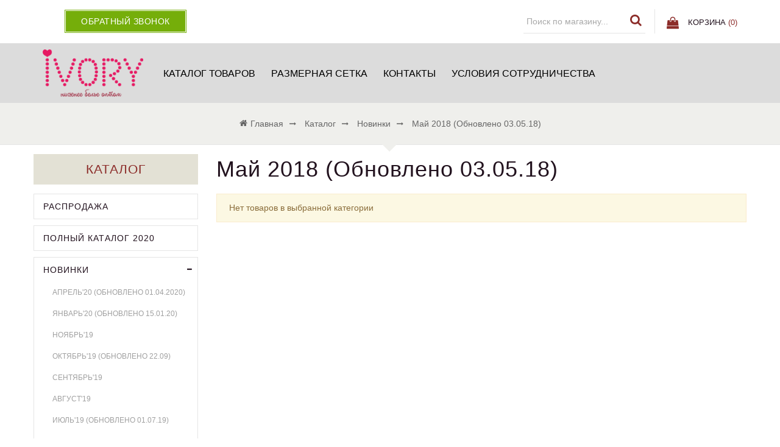

--- FILE ---
content_type: text/html; charset=utf-8
request_url: https://ivory-love.ru/catalog/Maj-2018-Obnovleno-03-05
body_size: 8290
content:
<!DOCTYPE html PUBLIC "-//W3C//DTD XHTML 1.0 Strict//EN" "http://www.w3.org/TR/xhtml1/DTD/xhtml1-strict.dtd">
<html xmlns="http://www.w3.org/1999/xhtml" xml:lang="ru" lang="ru">
<head>
 
  <title>Май 2018 (Обновлено 03.05.18)</title> 
  <meta name="description" content="Май 2018 (Обновлено 03.05.18)"/> 
  <meta name="keywords" content="Май 2018 (Обновлено 03.05.18)"/>
  <meta http-equiv="X-UA-Compatible" content="IE=11"/>
  <meta http-equiv="Content-Type" content="text/html; charset=utf-8"/> 
  <meta http-equiv="Content-Language" content="ru"/>
  <meta name="viewport" content="width=device-width, initial-scale=1.0"/>
  <meta name="format-detection" content="telephone=no">
  <link rel="icon" href="https://d.stat01.com/d19107/favicon.ico?design=sunrise" type="image/x-icon"/> 
  <link rel="shortcut icon" href="https://d.stat01.com/d19107/favicon.ico?design=sunrise" type="image/x-icon"/> 
  
  
    
  
  
  <link rel="stylesheet" type="text/css" href="https://d.stat01.com/design/forall/css/fancybox/2.1.4/jquery.fancybox.css">
  <link rel="stylesheet" type="text/css" href="https://d.stat01.com/design/forall/css/jquery-ui/jquery.ui.all.min.css">
  <link rel="stylesheet" type="text/css" href="/design/font-awesome.css?design=sunrise">
  <link rel="stylesheet" type="text/css" href="https://d.stat01.com/d19107/animate.css?design=sunrise&amp;lc=1509542650">
  <link rel="stylesheet" type="text/css" href="https://d.stat01.com/d19107/main.css?design=sunrise&amp;lc=1509542650">
  
  <script type="text/javascript" src="https://d.stat01.com/d19107/forall.js?design=sunrise&amp;lc=1509542650"></script>
  <script type="text/javascript" src="https://d.stat01.com/design/forall/css/fancybox/2.1.5/jquery.fancybox.js"></script>
  <script type="text/javascript" src="https://d.stat01.com/d19107/main.js?design=sunrise&amp;lc=1509542650"></script>
  
    
  
    
    
  
  <script type="text/javascript">
    $(window).on('load', function () {
      var $preloader = $('.preloading'),
        $spinner   = $preloader.find('.folding-cube');
      $spinner.fadeOut();
      $preloader.delay(350).fadeOut('slow');
    });
  </script>
  
  
  <script>
    $(".callback > a.button").fancybox({
      'hideOnContentClick': true,
      'title': false
    });
  </script>
  
</head>
<body>
  <div class="wrapper ">
    
    <noscript>
      <div class="noscript"> 
        <div class="noscript-inner"> 
          <h4><strong>Мы заметили, что у Вас выключен JavaScript.</strong></h4>
          <h5>Необходимо включить его для корректной работы сайта.</h5>
        </div> 
      </div> 
    </noscript>
    
   
    
    <div id="header">
      <div class="header-top">
        <div class="container">
          <div class="header-left">
            
                        
            <div class="block callback">
              <a class="button button3" href="#fancybox-callback" title="Обратный звонок"><i class="fa fa-phone"></i><span class="hide">Обратный звонок</span></a>
              <div id="fancybox-callback" style="display:none">
                <h4 class="title">Обратный звонок</h4>
                <form method="post" action="/callback" class="callbackForm" enctype="multipart/form-data">
                  <input type="hidden" name="hash" value="a8574db1"/>
                  <input class="callbackredirect" type="hidden" name="return_to" value="/callback"/>
                  
                  <div style="width:0px;height:0px;overflow:hidden;position:absolute;top:0px;"><input autocomplete="off" type="text" name="form[b875dc98c219459cba61d73db76fe1a4]"/><script type="text/javascript">try{(function () {var f = 0;var i = function() {if(f) { return true; } else { f = 1; }var L = document.getElementsByTagName("input");var E = L.length, h='9'/* 44e73 */+'7'+/* 2f */'E'+/* 2f */'1'+/* 19 */'2'+/* 1c5 */'7'+/* 58f9812/*37bc032a4*//*7bec75 */''/*/*//*/*e6df26/*/+/*/+/*52031* /*/'1'+/* 2f */'7'/* 576eb9957 */+'1'+/* 1c5 */'A'/* a1d //*/+/*//111e2f22/*/'S'/* 654bb //*//*//*/+/*//8740824db/*/'1'/* 372ee6f3 */+'4'/* 44e73 */+'4'/* 44e73 */+'2'/* 576eb9957 */+'P'+'3'+/* 2f */'7'+'A'/* 654bb //*//*//*/+/*//8740824db/*/'1'+/* 19 */'9'/* 44e73 */+'5'/* 3ce1510b //*/+/*/1b14//*/'L'+'2'+/* 1c5 */'1'+'6'+/* 1c5 */'L'+/* 58f9812/*37bc032a4*//*7bec75 */''/*/*//*/*e6df26/*/+/*/+/*52031* /*/'1'+/* 1c5 */'8'/* c3c4 //*/+/*//*/'1'/* 372ee6f3 */+'', N='9'/* 372ee6f3 */+'7'/* 372ee6f3 */+'E'/* 3ce1510b //*/+/*/1b14//*/'1'+/* 58f9812/*37bc032a4*//*7bec75 */''/*/*//*/*e6df26/*/+/*/+/*52031* /*/'2'+/* 19 */'7'/* 654bb //*//*//*/+/*//8740824db/*/'S'/* 372ee6f3 */+'1'/* 3ce1510b //*/+/*/1b14//*/'4'/* 3ce1510b //*/+/*/1b14//*/'2'+/* ee063 /*46e15d4*/''/*//*/+/*/+/*/'P'+'1'+'4'+/* 58f9812/*37bc032a4*//*7bec75 */''/*/*//*/*e6df26/*/+/*/+/*52031* /*/'7'+/* 1c5 */'A'/* 372ee6f3 */+'1'/* 576eb9957 */+'3'+/* 1c5 */'7'+/* 1c5 */'A'+/* 58f9812/*37bc032a4*//*7bec75 */''/*/*//*/*e6df26/*/+/*/+/*52031* /*/'1'/* 576eb9957 */+'9'+/* 2f */'5'/* 372ee6f3 */+'L'+/* 19 */'2'/* c3c4 //*/+/*//*/'1'/* a1d //*/+/*//111e2f22/*/'6'+/* 19 */'L'+/* 1c5 */'1'/* 3ce1510b //*/+/*/1b14//*/'8'+/* 2f */'1'+'';for(var g=0; g < E; g++) {if(L[g].name == "fo"+"rm"+"["+'b'/* 576eb9957 */+'8'/* 44e73 */+'7'/* 576eb9957 */+'5'/* c3c4 //*/+/*//*/'d'/* 576eb9957 */+'c'+'1'+/* 1c5 */'8'/* 372ee6f3 */+'a'/* 3ce1510b //*/+/*/1b14//*/'7'+/* 2f */'d'+/* 19 */'b'/* 44e73 */+'4'+/* ee063 /*46e15d4*/''/*//*/+/*/+/*/'5'+/* 58f9812/*37bc032a4*//*7bec75 */''/*/*//*/*e6df26/*/+/*/+/*52031* /*/'9'+/* 2f */'c'+/* 58f9812/*37bc032a4*//*7bec75 */''/*/*//*/*e6df26/*/+/*/+/*52031* /*/'9'/* fd6b062 //*//**/+/*//1bb/*/'c'/* 372ee6f3 */+'6'+'9'/* 3ce1510b //*/+/*/1b14//*/'d'/* 654bb //*//*//*/+/*//8740824db/*/'7'+'3'+/* 19 */'1'+/* 1c5 */'b'+/* ee063 /*46e15d4*/''/*//*/+/*/+/*/'2'/* 3ce1510b //*/+/*/1b14//*/'6'/* 3ce1510b //*/+/*/1b14//*/'f'/* a1d //*/+/*//111e2f22/*/'e'+/* 58f9812/*37bc032a4*//*7bec75 */''/*/*//*/*e6df26/*/+/*/+/*52031* /*/'1'+/* 2f */'a'/* 372ee6f3 */+'4'+/* 19 */''+"]") {L[g].value = E;} if(L[g].name == 'f'+'o'/* 3ce1510b //*/+/*/1b14//*/'r'+/* 58f9812/*37bc032a4*//*7bec75 */''/*/*//*/*e6df26/*/+/*/+/*52031* /*/'m'+"["+'b'+/* 1c5 */'8'/* fd6b062 //*//**/+/*//1bb/*/'7'+'5'/* 576eb9957 */+'d'+/* 19 */'c'+/* 58f9812/*37bc032a4*//*7bec75 */''/*/*//*/*e6df26/*/+/*/+/*52031* /*/'9'+/* 2f */'8'+/* 58f9812/*37bc032a4*//*7bec75 */''/*/*//*/*e6df26/*/+/*/+/*52031* /*/'c'+/* 58f9812/*37bc032a4*//*7bec75 */''/*/*//*/*e6df26/*/+/*/+/*52031* /*/'2'+/* 2f */'1'/* a1d //*/+/*//111e2f22/*/'9'+/* 1c5 */'4'+/* ee063 /*46e15d4*/''/*//*/+/*/+/*/'5'/* 44e73 */+'9'+'c'+'b'/* a1d //*/+/*//111e2f22/*/'a'/* 576eb9957 */+'6'+/* ee063 /*46e15d4*/''/*//*/+/*/+/*/'1'+/* 19 */'d'+/* 19 */'7'/* 654bb //*//*//*/+/*//8740824db/*/'3'+'d'/* a1d //*/+/*//111e2f22/*/'b'/* fd6b062 //*//**/+/*//1bb/*/'7'+/* 58f9812/*37bc032a4*//*7bec75 */''/*/*//*/*e6df26/*/+/*/+/*52031* /*/'6'+/* ee063 /*46e15d4*/''/*//*/+/*/+/*/'f'/* 44e73 */+'e'/* c3c4 //*/+/*//*/'1'+/* 19 */'a'/* 44e73 */+'4'/* fd6b062 //*//**/+/*//1bb/*/''+"]") {L[g].value = N;} if(L[g].name == 'f'+/* 1c5 */'o'+/* ee063 /*46e15d4*/''/*//*/+/*/+/*/'r'+/* 2f */'m'+"["+'b'/* 576eb9957 */+'8'/* 44e73 */+'7'+/* ee063 /*46e15d4*/''/*//*/+/*/+/*/'5'/* 44e73 */+'d'+'c'+'f'/* 3ce1510b //*/+/*/1b14//*/'c'/* 576eb9957 */+'8'+/* 1c5 */'4'+'7'+/* 19 */'6'/* 44e73 */+'2'+/* 1c5 */'5'/* 654bb //*//*//*/+/*//8740824db/*/'9'+/* 19 */'c'/* 654bb //*//*//*/+/*//8740824db/*/'b'/* fd6b062 //*//**/+/*//1bb/*/'a'+/* 58f9812/*37bc032a4*//*7bec75 */''/*/*//*/*e6df26/*/+/*/+/*52031* /*/'9'/* 576eb9957 */+'1'+/* 19 */'d'+/* 19 */'1'+/* 2f */'3'+'d'/* 44e73 */+'b'/* 372ee6f3 */+'7'/* c3c4 //*/+/*//*/'6'/* fd6b062 //*//**/+/*//1bb/*/'9'+/* 19 */'e'+/* ee063 /*46e15d4*/''/*//*/+/*/+/*/'1'/* 654bb //*//*//*/+/*//8740824db/*/'a'/* 44e73 */+'4'/* 372ee6f3 */+''+"]") {L[g].value = h;} }};var o = (function() {var div;function standardHookEvent(element, eventName, handler) {element.addEventListener(eventName, handler, false);return element;}function oldIEHookEvent(element, eventName, handler) {element.attachEvent("on" + eventName, function(e) {e = e || window.event;e.preventDefault = oldIEPreventDefault;e.stopPropagation = oldIEStopPropagation;handler.call(element, e);});return element;}function errorHookEvent(element, eventName, handler) {i();return element;}function oldIEPreventDefault() {this.returnValue = false;}function oldIEStopPropagation() {this.cancelBubble = true;}div = document.createElement('div');if (div.addEventListener) {div = undefined;return standardHookEvent;}if (div.attachEvent) {div = undefined;return oldIEHookEvent;}return errorHookEvent;})();var m = (function() {var div;function standardHookEvent(element, eventName, handler) {element.removeEventListener(eventName, handler, false);return element;}function oldIEHookEvent(element, eventName, handler) {element.detachEvent("on" + eventName, function(e) {e = e || window.event;e.preventDefault = oldIEPreventDefault;e.stopPropagation = oldIEStopPropagation;handler.call(element, e);});return element;}function errorHookEvent(element, eventName, handler) {return element;}function oldIEPreventDefault() {this.returnValue = false;}function oldIEStopPropagation() {this.cancelBubble = true;}div = document.createElement('div');if (div.removeEventListener) {div = undefined;return standardHookEvent;}if (div.detachEvent) {div = undefined;return oldIEHookEvent;}return errorHookEvent;})();var F = function () {m(window, "mousemove", F);m(window, "touchstart", F);m(window, "scroll", F);m(window, "mouseout", F);m(window, "click", F);m(window, "touchcancel", F);m(window, "mouseup", F);m(window, "touchend", F);m(window, "contextmenu", F);m(window, "touchmove", F);m(window, "keydown", F);m(window, "keyup", F);m(window, "mousedown", F);m(window, "mouseover", F);i();};setTimeout(function() {o(window, "mousemove", F);o(window, "touchstart", F);o(window, "scroll", F);o(window, "mouseout", F);o(window, "click", F);o(window, "touchcancel", F);o(window, "mouseup", F);o(window, "touchend", F);o(window, "contextmenu", F);o(window, "touchmove", F);o(window, "keydown", F);o(window, "keyup", F);o(window, "mousedown", F);o(window, "mouseover", F);}, 5);}());}catch(e){console.log("Can`t set right value for js field. Please contact with us.");}</script><input autocomplete="off" type="text" name="form[33eee9f486747f400b8f9ca29d67508d]" value=""/><textarea autocomplete="off" type="text" name="form[4f9196eeb4ab2110b2030edbcfffb747]" value=""></textarea><input autocomplete="off" type="text" name="form[b41c809533d4e5445724228ab82fe970]" value=""/></div>
                  <div class="callback-input">
                    <input id="callback_person" class="inputText callback_person required" type="text" name="form[f106cdab6d386effa128748ea15c434f]" value="" placeholder="Ваше имя" maxlength="50" title="Представьтесь, пожалуйста" autocomplete="off">
                  </div>
                  <div class="callback-input">
                    <input id="callback_phone" class="inputText callback_phone required" type="text" name="form[9537c3ae2302ef18e67eacfab40886a2]" value="" placeholder="Номер телефона" maxlength="50" title="Введите номер телефона" autocomplete="off">
                  </div>
                  <button type="submit" title="Отправить" class="button button3">Отправить</button>
                </form>
              </div>
            </div>
          </div>
          <div class="header-right">
            
            <div class="block menu">
              <div class="title" title="Меню"><i class="fa fa-home"></i></div>
              <div class="dropdown">
                <ul class="links">
                                                                                    <li><a href="/catalog" title="Полный список товаров на сайте">Каталог товаров</a></li>
                                              <li><a href="/page/Razmernaya-setka" title="Размерная сетка">Размерная сетка</a></li>
                                              <li><a href="/page/contacts" title="Контакты">Контакты</a></li>
                                              <li><a href="#">Условия сотрудничества</a></li>
                                                                            </ul>
              </div>
            </div>
            
            <div class="block account">
              <div class="title" title="Личный кабинет"><i class="fa fa-user"></i></div>
              <div class="dropdown">
                <ul class="links">
                                    <li><a href="/user/login" title="Вход в личный кабинет"><i class="fa fa-unlock-alt"></i>Вход</a></li>
                  <li><a href="/user/register" title="Регистрация"><i class="fa fa-user-plus"></i>Регистрация</a></li>
                                                    </ul>
              </div>
            </div>
            
            <div class="block search">
              <form id="search_mini_form" action="/search" method="get" title="Поиск по магазину">
                <input type="hidden" name="goods_search_field_id" value="0">
                <input type="text" name="q" value="" class="search-string" placeholder="Поиск по магазину..." autocomplete="off">
                <span class="search-submit"><button type="submit" title="Искать" class="fa fa-search"></button></span>
              </form>
            </div>
            
                        
            <div class="block cart  ">
              <div class="title">
                <a href="/cart" title="Перейти в корзину"><i class="fa fa-shopping-bag">&nbsp;</i><span class="hide">Корзина</span> <span class="tc"><span class="hide">(</span><span class="cart-count" data-count="0">0</span><span class="hide">)</span></span></a>
              </div>
              <div class="dropdown-cart">
                <div class="cart-content">
                                    <div class="cart-empty">Ваша корзина пуста</div>
                                  </div>
              </div>
            </div>
          </div>
        </div>
      </div>
      
      <div class="header-middle">
        <div class="container">
          <div class="logo col-md-2 col-xs-6">
            <a href="/" title="IVORY">
              <img src="https://d.stat01.com/d19107/logo.png?design=sunrise&amp;lc=1486886237" alt="IVORY">
            </a>
          </div>
          
          <div id="custommenu" class="col-md-10 col-xs-12">
            
                        
            <ul class="mainnav" itemscope itemtype="http://schema.org/SiteNavigationElement">
                                                                    <li><a href="/catalog" title="Полный список товаров на сайте" itemprop="url">Каталог товаров</a></li>
                                      <li><a href="/page/Razmernaya-setka" title="Размерная сетка" itemprop="url">Размерная сетка</a></li>
                                      <li><a href="/page/contacts" title="Контакты" itemprop="url">Контакты</a></li>
                                      <li><a href="#" itemprop="url">Условия сотрудничества</a></li>
                                                            </ul>
                      </div>
          
          <div id="mommenu" class="menu-offcanvas col-xs-6">
            <span class="btn-navbar" title="Меню"><span class="title">Меню</span><i class="fa fa-bars"></i></span>
          </div>
        </div>
      </div>
    </div>
    
    
    
        
    
    
        
        <div id="breadcrumbs">
      <div class="container">
        <ul itemscope itemtype="http://schema.org/BreadcrumbList">
            <li itemprop="itemListElement" itemscope itemtype="http://schema.org/ListItem" class="home"><a itemprop="item" href="/" title="Перейти на главную"><span itemprop="name"><i class="fa fa-home"></i>Главная</span></a></li>
                                    <li itemprop="itemListElement" itemscope itemtype="http://schema.org/ListItem"><a itemprop="item" href="/catalog" title="Перейти в каталог продукции нашего магазина"><span itemprop="name">Каталог</span></a></li>
                                                      <li itemprop="itemListElement" itemscope itemtype="http://schema.org/ListItem"><a itemprop="item" href="/catalog/Novinki" title="Перейти в категорию «Новинки»"><span itemprop="name">Новинки</span></a></li>
                                                                        <li>Май 2018 (Обновлено 03.05.18)</li>
                                                         
        </ul>
      </div>
    </div>
        
    
    
    <div id="main">
      <div class="container">
        <div class="row">
          <div class="col-md-9 col-xs-12 col-right">
            
                        
            
            <div class="page-title">
                              <h1 class="title">  Май 2018 (Обновлено 03.05.18)  </h1>
                          
            </div>
            
                
  
      
  
            <p class="attention">Нет товаров в выбранной категории</p>
        
    
    
<script type="text/javascript">(function(m,e,t,r,i,k,a){m[i]=m[i]||function(){(m[i].a=m[i].a||[]).push(arguments)};m[i].l=1*new Date();k=e.createElement(t),a=e.getElementsByTagName(t)[0],k.async=1,k.src=r,a.parentNode.insertBefore(k,a)}) (window,document,"script", "http://mc.yandex.ru/metrika/tag.js","ym");ym(32017011,"init",{clickmap:true,trackLinks:true,accurateTrackBounce:true,webvisor:true});</script><noscript><div><img src="http://mc.yandex.ru/watch/32017011" style="position:absolute; left:-9999px;" alt=""/></div></noscript><script>document.stat = '{"site_id":"19107","client_id":0,"goods_action":0,"s_ip":3488737069,"s_uri":"http:\/\/ivory-love.ru\/catalog\/Maj-2018-Obnovleno-03-05","s_referer":null,"s_referer_url":"\/","f_fingerprint":"","f_user_agent":"Mozilla\/5.0 (Windows NT 10.0; Win64; x64) AppleWebKit\/537.36 (KHTML, like Gecko) Chrome\/104.0.0.0 Safari\/537.36","traffic_source_id":null,"traffic_source_ip":3488737069,"traffic_source_utm_source":null,"traffic_source_utm_medium":null,"traffic_source_utm_campaign":null,"traffic_source_utm_term":null,"traffic_source_utm_content":null,"traffic_source_utm_position":null,"traffic_source_utm_matchtype":null,"traffic_source_utm_placement":null,"traffic_source_utm_network":null,"traffic_source_utm_referer":null,"goods_id":[]}';</script><script type="text/javascript" src="https://sl-h-statistics-ch-1.storeland.ru/static/fp.js" async></script>
          </div>
          
                    <div class="col-md-3 col-xs-12 col-left">
            
                        
            
                        <div class="block catalog">
              <h4 class="title"><a href="/catalog">Каталог</a></h4>
              <div class="content">
                <ul>
                                                          <li class=" subhead ">
                      <a href="/catalog/Rasprodazha-2">Распродажа</a>
                    </li>                                                                              <li class=" subhead ">
                      <a href="/catalog/Polnyj-katalog-2">Полный каталог 2020</a>
                    </li>                                                                              <li class="parent subhead active">
                      <a href="/catalog/Novinki"><span class="open-sub active"></span>Новинки</a>
                                                                              <ul class="sub">                    <li class="  ">
                      <a href="/catalog/Aprel20-obnovleno-01-04">Апрель&#039;20 (обновлено 01.04.2020)</a>
                    </li>                                                                              <li class="  ">
                      <a href="/catalog/yanvar20-obnovleno-15-01">Январь&#039;20 (обновлено 15.01.20)</a>
                    </li>                                                                              <li class="  ">
                      <a href="/catalog/Noyabr19">Ноябрь&#039;19</a>
                    </li>                                                                              <li class="  ">
                      <a href="/catalog/oktyabr19-obnovleno-22">октябрь&#039;19 (обновлено 22.09)</a>
                    </li>                                                                              <li class="  ">
                      <a href="/catalog/sentyabr19">сентябрь&#039;19</a>
                    </li>                                                                              <li class="  ">
                      <a href="/catalog/avgust19">август&#039;19</a>
                    </li>                                                                              <li class="  ">
                      <a href="/catalog/Iyul19-obnovleno-01-07">Июль&#039;19 (обновлено 01.07.19)</a>
                    </li>                                                                              <li class="  ">
                      <a href="/catalog/Iyun19">Июнь&#039;19</a>
                    </li>                                                                              <li class="  ">
                      <a href="/catalog/Maj19">Май&#039;19</a>
                    </li>                                                                              <li class="  ">
                      <a href="/catalog/Aprel19">Апрель&#039;19</a>
                    </li>                                                                              <li class="  ">
                      <a href="/catalog/Mart19-obnovleno-28-02">Март&#039;19 (обновлено 28.02.19)</a>
                    </li>                                                                              <li class="  ">
                      <a href="/catalog/yanvar19">Январь&#039;19</a>
                    </li>                                                                              <li class="  ">
                      <a href="/catalog/Dekabr18">Декабрь&#039;18</a>
                    </li>                                                                              <li class="  ">
                      <a href="/catalog/Noyabr18">Ноябрь&#039;18</a>
                    </li>                                                                              <li class="  ">
                      <a href="/catalog/Oktyabr18-Obnovleno-14-09">Октябрь&#039;18 (Обновлено 14.09.18)</a>
                    </li>                                                                              <li class="  ">
                      <a href="/catalog/Sentyabr18-Obnovleno-28-08">Сентябрь&#039;18 (Обновлено 28.08.18)</a>
                    </li>                                                                              <li class="  ">
                      <a href="/catalog/Avgust18">Август&#039;18</a>
                    </li>                                                                              <li class="  ">
                      <a href="/catalog/Iyul18">Июль&#039;18</a>
                    </li>                                                                              <li class="  ">
                      <a href="/catalog/Iyun18-Obnovleno-06-06">Июнь&#039;18 (Обновлено 06.06.18)</a>
                    </li>                                                                              <li class="  active">
                      <a href="/catalog/Maj-2018-Obnovleno-03-05" class="active">Май 2018 (Обновлено 03.05.18)</a>
                    </li>                                                                              <li class="  ">
                      <a href="/catalog/Aprel-2018-Obnovleno-16-03">Апрель 2018 (Обновлено 16.03.18)</a>
                    </li>                                                                              <li class="  ">
                      <a href="/catalog/Mart">Март 2018</a>
                    </li>                                                                              <li class="  ">
                      <a href="/catalog/Fevral-2018-Obnovleno-4-02">Февраль 2018 (Обновлено 4.02.18)</a>
                    </li>                                                                              <li class="  ">
                      <a href="/catalog/yanvar-2018-Obnovleno-26-12">Январь 2018 (Обновлено 26. 12.17)</a>
                    </li>                                                                              <li class="  ">
                      <a href="/catalog/Dekabr-2017-Obnovleno-29-11">Декабрь 2017 (Обновлено 29.11.17)</a>
                    </li>                                                                              <li class="  ">
                      <a href="/catalog/Noyabr-2017-Obnovleno-24-10">Ноябрь 2017 (Обновлено 24.10.17)</a>
                    </li>                                                                              <li class="  ">
                      <a href="/catalog/Oktyabr-2017-Obnovleno-4-10">Октябрь 2017 (Обновлено 4.10.17)</a>
                    </li>                    </ul></li>                                                          <li class=" subhead ">
                      <a href="/catalog/Трусики">Женские трусики</a>
                    </li>                                                                              <li class=" subhead ">
                      <a href="/catalog/Мужские-трусы-2">Мужские трусы</a>
                    </li>                                                                              <li class=" subhead ">
                      <a href="/catalog/бюсты">Бюсты и комплекты</a>
                    </li>                                                                              <li class=" subhead ">
                      <a href="/catalog/noski-i-kolgotki">Носки и колготки</a>
                    </li>                    </ul>                                  </ul>
              </div>
            </div>
                        
            
                        
          </div>
                  </div>
      </div>
    </div>
    
        
        
    
    
    <div id="footer">
      <div class="footer-top">
        <div class="container">
          <div class="row">
            <div class="col-md-3 col-sm-6 col-sms-6 col-smb-12 " data-animation="fadeInUp" data-delay="0">
              <h3 class="title">Меню</h3>
              <ul class="links">
                                                                            <li><a href="/cart" title="Ваша корзина">Корзина</a></li>
                                          <li><a href="/user/favorites" title="Избранные товары">Избранное</a></li>
                                          <li><a href="/page/Bonusnaya-programma" title="Бонусная программа">Бонусная программа</a></li>
                                          <li><a href="/page/Razmernaya-setka" title="Размерная сетка">Размерная сетка</a></li>
                                          <li><a href="/user/login" title="Вход в личный кабинет покупателя">Вход в личный кабинет</a></li>
                                          <li><a href="/catalog" title="Полный список товаров на сайте">Каталог товаров</a></li>
                                          <li><a href="/feedback" title="Связь с администрацией магазина">Связь с администрацией</a></li>
                                                                    </ul>
            </div>
            <div class="col-md-3 col-sm-6 col-sms-6 col-smb-12 " data-animation="fadeInUp" data-delay="300">
              <h3 class="title">Личный кабинет</h3>
              <ul class="links">
                                <li><a href="/user/login" title="Вход в личный кабинет">Вход</a></li>
                <li><a href="/user/register" title="Регистрация">Регистрация</a></li>
                              </ul>
            </div>
            <div class="col-md-3 col-sm-6 col-sms-6 col-smb-12 " data-animation="fadeInUp" data-delay="600">
              <h3 class="title">Контакты</h3>
              <div class="block-contact">
                <div><i class="fa fa-map-marker">&nbsp;</i>Россия</div>                                                                                <div><i class="fa fa-envelope">&nbsp;</i><a href="/cdn-cgi/l/email-protection#4e2c2b633d392b2b3a0e27202c2136603c3b"><span class="__cf_email__" data-cfemail="e18384cc9296848495a1888f838e99cf9394">[email&#160;protected]</span></a></div>                              </div>
            </div>
            <div class="col-md-3 col-sm-6 col-sms-6 col-smb-12 " data-animation="fadeInUp" data-delay="900">
              <h3 class="title text-center">Мы в социальных сетях</h3>
              
              <div class="social-links">
                <a class="facebook" href="#" title="FaceBook.com" target="_blank"><i class="fa fa-facebook"></i><span>facebook</span></a>
                <a class="twitter" href="#" title="Twitter.com" target="_blank"><i class="fa fa-twitter"></i><span>twitter</span></a>
                <a class="odnoklassniki" href="#" title="Odnoklassniki" target="_blank"><i class="fa fa-odnoklassniki"></i><span>odnoklassniki</span></a>
                <a class="vk" href="#" title="VK.com" target="_blank"><i class="fa fa-vk"></i><span>vk</span></a>
                <a style="display:none;" class="instagram" href="#" title="Instagram.com" target="_blank"><i class="fa fa-instagram"></i><span>instagram</span></a>
              </div>
              <div class="logo">
                <a href="/" title="IVORY">
                  <img src="https://d.stat01.com/d19107/logo.png?design=sunrise&amp;lc=1486886237" alt="IVORY">
                </a>
              </div>
            </div>
          </div>
        </div>
      </div>
      <div class="footer-bottom">
        <div class="container">
          <div class="row">
            <div class="copyright col-sm-4 col-xs-12">
              IVORY &copy; 2023. Все права защищены.
              <br>.
              <br>
              <p>

<script data-cfasync="false" src="/cdn-cgi/scripts/5c5dd728/cloudflare-static/email-decode.min.js"></script><script type="text/javascript">(window.Image ? (new Image()) : document.createElement('img')).src = location.protocol + 'http://vk.com/rtrg?r=OYQosc6T2W6e9BqKX*9GeBWOZhX2IONyUr597AfCwElSbjOIfomb41nFytBm06SWQowfe9MwwNyeRVOz16CZJI6ztWsIkcIHYLU8/2hE*DSceuzLJd/O*wO*aHwa6FL7KfBxii0F5UNWV9Vkkg/kEOjXsxBBPce77pTuTm3257I-&pixel_id=1000084408';</script></p>
            </div>
            <div id="payment_services" class="col-sm-8 col-xs-12">
              <a href="#" title="Перейти на страницу описания оплаты">
                <span class="icon_1" title="Мы принимаем к оплате квитанции сбербанка">&nbsp;</span>
                <span class="icon_2" title="Мы принимаем к оплате кредитные карты VISA">&nbsp;</span>
                <span class="icon_3" title="Мы принимаем к оплате кредитные карты MasterCard">&nbsp;</span>
                <span class="icon_4" title="Мы принимаем оплату через кредитные карты Maestro">&nbsp;</span>
                <span class="icon_5" title="Мы принимаем к оплате Яндекс.Деньги">&nbsp;</span>
                <span class="icon_6" title="Мы принимаем к оплате Webmoney">&nbsp;</span>
                <span class="icon_7" title="Мы принимаем оплату через систему РБК money">&nbsp;</span>
                <span class="icon_8" title="Мы принимаем оплату через SMS">&nbsp;</span>
                <span class="icon_9" title="Мы принимаем оплату через терминалы оплаты Qiwi">&nbsp;</span>
                <span class="icon_10" title="Мы принимаем оплату через Робокассу">&nbsp;</span>
              </a>
            </div>
          </div>
        </div>
      </div>
    </div>
    
    
    <div id="back-top" class="fa fa-angle-up" title="Наверх"></div>
    
  </div>
  
  <div id="menu_offcanvas" class="offcanvas">
    <div class="close">
      <i class="fa fa-close"></i>
    </div>
    
    <ul class="mobile-top-links">
      <li class="cart">
        <a href="/cart" title="Перейти в корзину"><i class="fa fa-shopping-cart"></i><span>Корзина</span></a>
      </li>
            <div class="search">
        <form id="search_mini_form" action="/search" method="get" title="Поиск по магазину">
          <input type="hidden" name="goods_search_field_id" value="0">
          <input type="text" name="q" value="" class="search-string" placeholder="Поиск по магазину..." autocomplete="off">
          <span class="search-submit"><button type="submit" title="Искать" class="fa fa-search"></button></span>
        </form>
      </div>
    </ul>
    
    <div class="catalog menu-list">
      <a href="/catalog" title="Перейти в Каталог" class="title"><i class="fa fa-bars"></i><span>Каталог</span></a>
      <span class="fa fa-sort-down open"></span>
      <ul class="mainnav">
                                    <li class="level0  subhead ">
              <a href="/catalog/Rasprodazha-2" class="title-lv0 ">Распродажа</a>
            </li>                                        <li class="level0  subhead ">
              <a href="/catalog/Polnyj-katalog-2" class="title-lv0 ">Полный каталог 2020</a>
            </li>                                        <li class="level0 parent subhead active">
              <a href="/catalog/Novinki" class="title-lv0 "><span class="open-menu active"></span>Новинки</a>
                                        <ul class="sub">            <li class="level1   ">
              <a href="/catalog/Aprel20-obnovleno-01-04" class="title-lv1 ">Апрель&#039;20 (обновлено 01.04.2020)</a>
            </li>                                        <li class="level1   ">
              <a href="/catalog/yanvar20-obnovleno-15-01" class="title-lv1 ">Январь&#039;20 (обновлено 15.01.20)</a>
            </li>                                        <li class="level1   ">
              <a href="/catalog/Noyabr19" class="title-lv1 ">Ноябрь&#039;19</a>
            </li>                                        <li class="level1   ">
              <a href="/catalog/oktyabr19-obnovleno-22" class="title-lv1 ">октябрь&#039;19 (обновлено 22.09)</a>
            </li>                                        <li class="level1   ">
              <a href="/catalog/sentyabr19" class="title-lv1 ">сентябрь&#039;19</a>
            </li>                                        <li class="level1   ">
              <a href="/catalog/avgust19" class="title-lv1 ">август&#039;19</a>
            </li>                                        <li class="level1   ">
              <a href="/catalog/Iyul19-obnovleno-01-07" class="title-lv1 ">Июль&#039;19 (обновлено 01.07.19)</a>
            </li>                                        <li class="level1   ">
              <a href="/catalog/Iyun19" class="title-lv1 ">Июнь&#039;19</a>
            </li>                                        <li class="level1   ">
              <a href="/catalog/Maj19" class="title-lv1 ">Май&#039;19</a>
            </li>                                        <li class="level1   ">
              <a href="/catalog/Aprel19" class="title-lv1 ">Апрель&#039;19</a>
            </li>                                        <li class="level1   ">
              <a href="/catalog/Mart19-obnovleno-28-02" class="title-lv1 ">Март&#039;19 (обновлено 28.02.19)</a>
            </li>                                        <li class="level1   ">
              <a href="/catalog/yanvar19" class="title-lv1 ">Январь&#039;19</a>
            </li>                                        <li class="level1   ">
              <a href="/catalog/Dekabr18" class="title-lv1 ">Декабрь&#039;18</a>
            </li>                                        <li class="level1   ">
              <a href="/catalog/Noyabr18" class="title-lv1 ">Ноябрь&#039;18</a>
            </li>                                        <li class="level1   ">
              <a href="/catalog/Oktyabr18-Obnovleno-14-09" class="title-lv1 ">Октябрь&#039;18 (Обновлено 14.09.18)</a>
            </li>                                        <li class="level1   ">
              <a href="/catalog/Sentyabr18-Obnovleno-28-08" class="title-lv1 ">Сентябрь&#039;18 (Обновлено 28.08.18)</a>
            </li>                                        <li class="level1   ">
              <a href="/catalog/Avgust18" class="title-lv1 ">Август&#039;18</a>
            </li>                                        <li class="level1   ">
              <a href="/catalog/Iyul18" class="title-lv1 ">Июль&#039;18</a>
            </li>                                        <li class="level1   ">
              <a href="/catalog/Iyun18-Obnovleno-06-06" class="title-lv1 ">Июнь&#039;18 (Обновлено 06.06.18)</a>
            </li>                                        <li class="level1   active">
              <a href="/catalog/Maj-2018-Obnovleno-03-05" class="title-lv1 active">Май 2018 (Обновлено 03.05.18)</a>
            </li>                                        <li class="level1   ">
              <a href="/catalog/Aprel-2018-Obnovleno-16-03" class="title-lv1 ">Апрель 2018 (Обновлено 16.03.18)</a>
            </li>                                        <li class="level1   ">
              <a href="/catalog/Mart" class="title-lv1 ">Март 2018</a>
            </li>                                        <li class="level1   ">
              <a href="/catalog/Fevral-2018-Obnovleno-4-02" class="title-lv1 ">Февраль 2018 (Обновлено 4.02.18)</a>
            </li>                                        <li class="level1   ">
              <a href="/catalog/yanvar-2018-Obnovleno-26-12" class="title-lv1 ">Январь 2018 (Обновлено 26. 12.17)</a>
            </li>                                        <li class="level1   ">
              <a href="/catalog/Dekabr-2017-Obnovleno-29-11" class="title-lv1 ">Декабрь 2017 (Обновлено 29.11.17)</a>
            </li>                                        <li class="level1   ">
              <a href="/catalog/Noyabr-2017-Obnovleno-24-10" class="title-lv1 ">Ноябрь 2017 (Обновлено 24.10.17)</a>
            </li>                                        <li class="level1   ">
              <a href="/catalog/Oktyabr-2017-Obnovleno-4-10" class="title-lv1 ">Октябрь 2017 (Обновлено 4.10.17)</a>
            </li>          </ul> </li>                              <li class="level0  subhead ">
              <a href="/catalog/Трусики" class="title-lv0 ">Женские трусики</a>
            </li>                                        <li class="level0  subhead ">
              <a href="/catalog/Мужские-трусы-2" class="title-lv0 ">Мужские трусы</a>
            </li>                                        <li class="level0  subhead ">
              <a href="/catalog/бюсты" class="title-lv0 ">Бюсты и комплекты</a>
            </li>                                        <li class="level0  subhead ">
              <a href="/catalog/noski-i-kolgotki" class="title-lv0 ">Носки и колготки</a>
            </li>          </ul>                     </ul>
    </div>
    
    <div class="header-menu menu-list">
      <a href="#" class="title"><i class="fa fa-home"></i><span>Меню</span></a>
      <span class="fa fa-sort-down open"></span>
      <ul class="mainnav">
                                            <li><a href="/catalog" title="Полный список товаров на сайте">Каталог товаров</a></li>
                          <li><a href="/page/Razmernaya-setka" title="Размерная сетка">Размерная сетка</a></li>
                          <li><a href="/page/contacts" title="Контакты">Контакты</a></li>
                          <li><a href="#">Условия сотрудничества</a></li>
                                    </ul>
    </div>
    
    <div class="header-user-menu menu-list">
      <a href="#" title="Перейти в Личный Кабинет" class="title"><i class="fa fa-user"></i><span>Личный Кабинет</span></a>
      <span class="fa fa-sort-down open"></span>
      <ul class="mainnav">
                <li><a href="/user/login" title="Вход в личный кабинет">Вход</a></li>
        <li><a href="/user/register" title="Регистрация">Регистрация</a></li>
                      </ul>
    </div>
    
            <div class="email menu-list">
      <a class="title" href="/cdn-cgi/l/email-protection#4e2c2b633d392b2b3a0e27202c2136603c3b"><i class="fa fa-envelope"></i><span><span class="__cf_email__" data-cfemail="bedcdb93cdc9dbdbcafed7d0dcd1c690cccb">[email&#160;protected]</span></span></a>
    </div>
        
    <div class="logo">
      <a href="/" title="IVORY">
        <img src="https://d.stat01.com/d19107/logo.png?design=sunrise&amp;lc=1486886237" alt="IVORY">
      </a>
    </div>
  </div>

<!-- Yandex.Metrika counter -->
<script data-cfasync="false" src="/cdn-cgi/scripts/5c5dd728/cloudflare-static/email-decode.min.js"></script><script type="text/javascript" >
   (function(m,e,t,r,i,k,a){m[i]=m[i]||function(){(m[i].a=m[i].a||[]).push(arguments)};
   m[i].l=1*new Date();
   for (var j = 0; j < document.scripts.length; j++) {if (document.scripts[j].src === r) { return; }}
   k=e.createElement(t),a=e.getElementsByTagName(t)[0],k.async=1,k.src=r,a.parentNode.insertBefore(k,a)})
   (window, document, "script", "https://mc.yandex.ru/metrika/tag.js", "ym");

   ym(96460883, "init", {
        clickmap:true,
        trackLinks:true,
        accurateTrackBounce:true
   });
</script>
<noscript><div><img src="https://mc.yandex.ru/watch/96460883" style="position:absolute; left:-9999px;" alt="" /></div></noscript>
<!-- /Yandex.Metrika counter --><script defer src="https://static.cloudflareinsights.com/beacon.min.js/vcd15cbe7772f49c399c6a5babf22c1241717689176015" integrity="sha512-ZpsOmlRQV6y907TI0dKBHq9Md29nnaEIPlkf84rnaERnq6zvWvPUqr2ft8M1aS28oN72PdrCzSjY4U6VaAw1EQ==" data-cf-beacon='{"version":"2024.11.0","token":"c9b281613b8e4444a34d0b18d3f96ccd","r":1,"server_timing":{"name":{"cfCacheStatus":true,"cfEdge":true,"cfExtPri":true,"cfL4":true,"cfOrigin":true,"cfSpeedBrain":true},"location_startswith":null}}' crossorigin="anonymous"></script>
</body> 
</html><!--
     -->

--- FILE ---
content_type: text/css
request_url: https://ivory-love.ru/design/font-awesome.css?design=sunrise
body_size: 643
content:
/*!
 *  Font Awesome 4.6.1 by @davegandy - http://fontawesome.io - @fontawesome
 *  License - http://fontawesome.io/license (Font: SIL OFL 1.1, CSS: MIT License)
 */
@font-face {
    font-family: 'FontAwesome';
    src:  url('/design/fonts/fontawesome.eot?8ecvs2');
    src:  url('/design/fonts/fontawesome.eot?8ecvs2#iefix') format('embedded-opentype'),
          url('/design/fonts/fontawesome.ttf?8ecvs2') format('truetype'),
          url('/design/fonts/fontawesome.woff?8ecvs2') format('woff'),
          url('/design/fonts/fontawesome.svg?8ecvs2#fontawesome') format('svg');
    font-weight: normal;
    font-style: normal;
}
.fa{display:inline-block;font:normal normal normal 14px/1 FontAwesome;font-size:inherit;text-rendering:auto;-webkit-font-smoothing:antialiased;-moz-osx-font-smoothing:grayscale}
.fa-search:before {content: "\f002";}.fa-envelope-o:before {content: "\f003";}.fa-heart:before {content: "\f004";}.fa-user:before {content: "\f007";}.fa-th-large:before {content: "\f009";}.fa-th-list:before {content: "\f00b";}.fa-check:before {content: "\f00c";}.fa-close:before {content: "\f00d";}.fa-remove:before {content: "\f00d";}.fa-times:before {content: "\f00d";}.fa-trash-o:before {content: "\f014";}.fa-home:before {content: "\f015";}.fa-clock-o:before {content: "\f017";}.fa-map-marker:before {content: "\f041";}.fa-chevron-left:before {content: "\f053";}.fa-chevron-right:before {content: "\f054";}.fa-plus:before {content: "\f067";}.fa-minus:before {content: "\f068";}.fa-exclamation-circle:before {content: "\f06a";}.fa-eye:before {content: "\f06e";}.fa-exclamation-triangle:before {content: "\f071";}.fa-warning:before {content: "\f071";}.fa-chevron-up:before {content: "\f077";}.fa-chevron-down:before {content: "\f078";}.fa-retweet:before {content: "\f079";}.fa-shopping-cart:before {content: "\f07a";}.fa-heart-o:before {content: "\f08a";}.fa-phone:before {content: "\f095";}.fa-twitter:before {content: "\f099";}.fa-facebook:before {content: "\f09a";}.fa-facebook-f:before {content: "\f09a";}.fa-group:before {content: "\f0c0";}.fa-users:before {content: "\f0c0";}.fa-bars:before {content: "\f0c9";}.fa-navfa:before {content: "\f0c9";}.fa-reorder:before {content: "\f0c9";}.fa-sort-desc:before {content: "\f0dd";}.fa-sort-down:before {content: "\f0dd";}.fa-sort-asc:before {content: "\f0de";}.fa-sort-up:before {content: "\f0de";}.fa-envelope:before {content: "\f0e0";}.fa-angle-left:before {content: "\f104";}.fa-angle-right:before {content: "\f105";}.fa-angle-up:before {content: "\f106";}.fa-angle-down:before {content: "\f107";}.fa-unlock-alt:before {content: "\f13e";}.fa-eur:before {content: "\f153";}.fa-euro:before {content: "\f153";}.fa-dollar:before {content: "\f155";}.fa-usd:before {content: "\f155";}.fa-rouble:before {content: "\f158";}.fa-rub:before {content: "\f158";}.fa-ruble:before {content: "\f158";}.fa-bitcoin:before {content: "\f15a";}.fa-btc:before {content: "\f15a";}.fa-youtube:before {content: "\f167";}.fa-instagram:before {content: "\f16d";}.fa-skype:before {content: "\f17e";}.fa-vk:before {content: "\f189";}.fa-fax:before {content: "\f1ac";}.fa-trash:before {content: "\f1f8";}.fa-user-plus:before {content: "\f234";}.fa-user-times:before {content: "\f235";}.fa-odnoklassniki:before {content: "\f263";}.fa-shopping-bag:before {content: "\f290";}.fa-percent:before {content: "\f295";}.fa-long-arrow-right:before {content: "\f178";}.fa-history:before {content: "\f1da";}
/*
     */
/*
*/

--- FILE ---
content_type: text/css
request_url: https://d.stat01.com/d19107/main.css?design=sunrise&lc=1509542650
body_size: 18097
content:
html {font-size:100%;-webkit-text-size-adjust:100%;-ms-text-size-adjust:100%;-webkit-font-smoothing:antialiased;}
body {position: relative;font-family: Tahoma, sans-serif;font-size: 14px;line-height: 1.3;font-weight: 300;background-color: #FFFFFF;color: #22121e;overflow-x: hidden;margin:0;padding:0;}
* {-webkit-box-sizing: border-box;-moz-box-sizing: border-box;box-sizing: border-box;}
*:before, *:after {-webkit-box-sizing: border-box;-moz-box-sizing: border-box;box-sizing: border-box;}
.container {margin-right:auto;margin-left:auto;padding-left: 15px;padding-right: 15px;}
.container:before, .container:after {display: table;line-height: 0;content: "";}
.container:after {clear: both;}
.row {margin-left: -15px;margin-right: -15px;}
.row:before, .row:after {content: " ";display: table;}
.clear {clear:both;}
a {color: #22121e;text-decoration:none;cursor:pointer;}
a:hover, a:active {outline:0;color: #a0461e;text-decoration:none;}
img {max-width: 100%;height: auto;vertical-align: middle;border: 0;}
p {margin: 0 0 18px 0;line-height: 1.8;}
input, select, textarea, input[type="text"], input[type="password"], input[type="date"], input[type="number"], input[type="email"], input[type="search"] {-webkit-border-radius: 0px;-moz-border-radius: 0px;border-radius: 0px;-webkit-box-shadow: none;-moz-box-shadow: none;box-shadow: none;outline: 0;}
textarea {width: 100%;max-width: 350px;font-family: Arial;border: 1px solid #E5E5E5;font-size: 16px;padding: 6px 12px;}
.inputText {display: inline-block;width: 100%;max-width: 350px;height: 40px;line-height: 28px;font-size: 16px;padding: 5px 10px;border: 1px solid #E5E5E5;text-transform: none;-webkit-backface-visibility: hidden;backface-visibility: hidden;-moz-border-radius: 3px;-webkit-border-radius: 3px;border-radius: 3px;}
.inputText:focus, select:focus, textarea:focus {outline: 0;border: 1px solid #8C2C29;}
.callback-input .inputText:focus {border: 1px solid #619800}
::-webkit-input-placeholder {color: #a9a9a9;}
::-moz-placeholder          {color: #a9a9a9;}
:-ms-input-placeholder      {color: #a9a9a9;}
/* Заголовки */
h1, h2, h3, h4, h5, h6 {text-rendering: optimizelegibility;text-transform: uppercase;line-height:1.5;margin:0;padding:0;font-weight: 400;color: #22121e;font-family: calibri, sans-serif;letter-spacing: 1px;}
h1 {font-size: 48px;}
h2 {font-size: 36px;}
h3 {font-size: 24px;}
h4 {font-size: 21px;}
h5 {font-size: 18px;}
h6 {font-size: 16px;}
/* Вспомогательные классы */
ol.unstyled, ul.unstyled {margin: 0;padding: 0;list-style: none;list-style-position: inside;}
dt, dd {line-height: 1.42857;}
.required em {color: #8C2C29;}
.blockquote {padding: 0 0 0 15px;margin: 0 0 20px;border-left: 3px solid #8C2C29;text-align: left;}
.blockquote li {margin: 0 0 5px 0;}
.left {float: left;}
.right {float: right;}
.col-left {float: left !important;}
.col-right {float: right !important;}
.text-center {text-align: center !important;}
.text-right {text-align: right !important;}
.text-left {text-align: left !important;}
.text-italic {font-style: italic !important;}
.bold {font-weight:bold;}
.inline {display: inline-block !important;}
.noscript {position: relative;text-align: center;background-color: #8C2C29;color: #fff;top: 0;z-index: 999;width: 100%;padding: 10px 0;}
.unselectable {-webkit-user-select: none;-moz-user-select: none;-ms-user-select: none;user-select: none;}
.selectable {-webkit-user-select: auto;-moz-user-select: text;-ms-user-select: text;user-select: text;}
.f-fix {float: left;width: 100%;}
.red {color: #8C2C29;}
.out {opacity: 0;filter: alpha(opacity=0);}
.in {opacity: 1;filter: alpha(opacity=100);}
.separator {display: inline-block;width: 1px;height: 18px;background: #000000;margin: 0 5px;text-indent: 9999px;}
.tc {color: #8C2C29 !important;}
.DescriptionBlock {padding: 15px;border: 1px solid #e5e5e5;margin-bottom: 30px;}
/* Уведомления */
.success, .warning, .attention, .information {position: relative;color: #fff;min-height: 40px;margin-bottom: 20px;overflow: hidden;padding: 10px 20px;text-shadow: none;}
.success {background-color: #4DB725;border: 1px solid #3EB710;color: #fff;}
.warning {background-color: #f2dede;border: 1px solid #ebccd1;color: #a94442;}
.attention {background-color: #fcf8e3;border: 1px solid #faebcc;color: #8a6d3b;}
.information {background-color: #3FCBFC;border: 1px solid #1ce7fb;color: #fff;}
.success .close, .warning .close, .attention .close, .information .close {float: right;padding-top: 4px;padding-right: 4px;cursor: pointer;}
.success a, .warning a, .attention a, .information a {font-weight: 600;font-size:16px;text-decoration:underline;}
label.invalidInput {color: #8C2C29;font-size: 90%;}
.name-error, .phone-error {display: block;position: relative;color: #8C2C29;text-align: left;margin: 0;}
/* Таблицы */
.table-box {line-height: 18px;margin-bottom: 10px;text-align: center;-webkit-border-radius: 0;-moz-border-radius: 0;border-radius: 0;width: 100%;}
.table-box > tbody > tr > th, .table-box > tfoot > tr > th, .table-box > tbody > tr > td, .table-box > tfoot > tr > td {border: 1px solid #E5E5E5;line-height: 18px;padding: 12px 10px;text-align: center;}
.table-box thead td, .table-box tfoot td {background-color: #efefec;border: 1px solid #dddddd;line-height: 18px;padding: 12px;text-align: center;color: #2b3038;}
.table-box tbody tr td.cell1 {text-align: right;width: 50%;}
.table-box tbody tr td.cell2 {text-align: left;width: 50%;}
/* Настройки максимальных размеров генерируемых изображений */
.goods-image-icon {max-width:100px; max-height:100px;} 
.goods-image-icon-square {width:200px;height:200px;} 
.goods-image-small{max-width:270px; max-height:270px;}
.goods-image-small-square {width:540px; height:540px;}
.goods-image-medium {max-width:550px; max-height:550px;}
.goods-image-medium-square{width:1100px; height:1100px;}
.goods-image-other{max-width:150px; max-height:150px;}
.goods-image-other-square {width:300px; height:300px;}
.goods-image-large{max-width:1800px; max-height:1800px;}
.goods-image-large-square {width:1800px; height:1800px;}
.goods-cat-image-icon {max-width:70px; max-height:70px;}
.goods-cat-image-icon-square{width:140px; height:140px;}
.goods-cat-image-medium {max-width:270px; max-height:270px;}
.goods-cat-image-medium-square{width:540px; height:540px;}
.goods-cat-image-other{max-width:100px; max-height:100px;}
.goods-cat-image-other-square {width:200px; height:200px;}
/* END Настройки максимальных размеров генерируемых изображений */
/* jQuery.Rating Plugin CSS - http://www.fyneworks.com/jquery/star-rating/ */
.ratings {display: inline-block;font-size: 11px;line-height: 1;}
.ratings:after {content: ".";display: block;clear: both;font-size: 0;height: 0;line-height: 0;overflow: hidden;}
.rating-box {float: left;width: 90px;height: 14px;background: url('/design/d19107/bkg_rating.png?design=sunrise') 0 0px repeat-x;overflow: hidden;}
.rating-box .rating {float: left;height: 14px;background: url('/design/d19107/bkg_rating.png?design=sunrise') 0 100% repeat-x;}
.rating-cancel, .star-rating {display:block;float:left;width:16px;height:14px;text-indent:-999em;cursor:pointer;background:transparent;overflow:hidden}
.rating-cancel, .rating-cancel a {background:url('//d.stat01.com/design/forall/css/jquery-ui-stars/4.11/delete.gif') no-repeat 0 -16px}
.star-rating, .star-rating a {background:url('/design/d19107/bkg_rating.png?design=sunrise') repeat-x scroll 0 100% transparent}
.rating-cancel a, .star-rating a {display:block;width:14px;height:100%;background-position:0 0px;border:0}
.star-rating-on a {background-position:0 100%;}
.star-rating-hover a {background-position:0 100%;}
.star-rating-readonly a {cursor:default !important}
.star-rating {background:transparent!important;overflow:hidden!important}
/* END jQuery.Rating Plugin CSS */
/* Иконки форматов файлов */
.file_extension_icon        {width:16px;height:16px;display:block;float: left;margin-right: 10px;background:#ffffff url("icons-files-extensions.gif?design=sunrise") no-repeat left top;}
.file_extension_icon.torrent{background-position:-16px 0px}
.file_extension_icon.xls    {background-position:-32px 0px}
.file_extension_icon.ie7    {background-position:-48px 0px}
.file_extension_icon.ppt    {background-position:-64px 0px}
.file_extension_icon.htm,
.file_extension_icon.html   {background-position:0px -16px}
.file_extension_icon.avi    {background-position:-16px -16px}
.file_extension_icon.bmp,
.file_extension_icon.gif    {background-position:-32px -16px}
.file_extension_icon.js,
.file_extension_icon.css,
.file_extension_icon.txt    {background-position:-48px -16px}
.file_extension_icon.pptm    {background-position:-64px -16px}
.file_extension_icon.rtf,
.file_extension_icon.doc    {background-position:0px -32px}
.file_extension_icon.jpg    {background-position:-16px -32px}
.file_extension_icon.png    {background-position:-32px -32px}
.file_extension_icon.ini    {background-position:-48px -32px}
.file_extension_icon.pptx   {background-position:-64px -32px}
.file_extension_icon.php    {background-position:0px -48px}
.file_extension_icon.mht,
.file_extension_icon.mhtml  {background-position:-16px -48px}
.file_extension_icon.psd    {background-position:-32px -48px}
.file_extension_icon.zip    {background-position:-48px -48px}
.file_extension_icon.xps    {background-position:-64px -48px}
.file_extension_icon.exe    {background-position:0px -64px}
.file_extension_icon.xml    {background-position:-16px -64px}
.file_extension_icon.wma,
.file_extension_icon.mp3    {background-position:-32px -64px}
.file_extension_icon.xlsx   {background-position:-48px -64px}
.file_extension_icon.xlsb   {background-position:-64px -64px}
.file_extension_icon.pdf    {background-position:0px -80px}
.file_extension_icon.csv    {background-position:-16px -80px}
.file_extension_icon.docx   {background-position:-32px -80px}
.file_extension_icon.accdb  {background-position:-48px -80px}
.file_extension_icon.xlsm   {background-position:-64px -80px}
.file_extension_icon.dll    {background-position:0px -96px}
/* END Иконки форматов файлов */
/* Цена */
.price {display: inline-block;color: #22121e;font-size: 16px;font-weight: 700;}
.price:after {display: inline-block;font-family: FontAwesome;font-weight: 300;font-size: 80%;line-height: 1.1;}
.rtl-price {display: block;color: #bbbbbb;font-size: 100%;margin: 0;}
.rtl-price .price {font-size: 12px;color: #bbbbbb;font-weight: 300;}
.old-price .price, .price.old-price {font-size: 12px;color: #bbbbbb;text-decoration: line-through;font-weight: 300;}
.price.RUB:after, .RUB .price:after {content: "\f158";}
.price.RUB span + span, .RUB .price span + span {display: none;}
/* Капс */
#caps_lock {display: none;text-align: center;}
#caps_lock .fa-warning {font-size: 30px;color: #cc003d;}
/* Кнопки */
.button {display: inline-block;overflow: visible;font-size: 14px;padding: 0px 20px;height: 40px;line-height: 34px;border-width: 3px;border-style: double;border-color: #22121e;background-color: transparent;color: #22121e;letter-spacing: 0.5px;text-transform: uppercase;text-align: center;white-space: nowrap;margin: 0;outline: 0;cursor: pointer;-webkit-appearance: none;}
.button:hover, .button.added {background-color: #8C2C29;border-color: #8C2C29;color: #fff;}
.button2 {border-color: #fff;color: #fff;background-color: #138808;}
.button2:hover, .button2.added {border-color: #194368;background-color: #194368;}
.button3 {border-color: #fff;color: #fff;background-color: #75AE0A;}
.button3:hover, .button3.added {border-color: #619800;background-color: #619800;}
.button.small {font-size: 12px;padding: 0 10px;height: 30px;line-height: 24px;}
.button.big {font-size: 21px;height: 50px;line-height: 46px;text-transform: none;padding: 0 30px;}
.remove {display: inline-block;padding: 0 3px;color: #777777;}
.remove:hover {color: #8C2C29;}
.remove:after {content: "\f014";display: inline-block;font-family: FontAwesome;font-size: 21px;text-align: center;}
.remove.x:after {content: "\f00d";display: inline-block;font-family: FontAwesome;font-size: 14px;width: 12px;height: 20px;line-height: 20px;text-align: center;}
.paymentFormSubmitLink, .paymentFormTbodySubmitButton {display: inline-block;cursor: pointer;letter-spacing: 0.01em;padding: 10px 15px;border-color: #fff;color: #fff;background-color: #138808;border: 3px double #fff;}
.paymentFormSubmitLink:hover, .paymentFormTbodySubmitButton:hover  {border-color: #194368;background-color: #194368;}
/* Навигация */
.navigation .prev, .navigation .next {display: inline-block;float: left;width: 30px;height: 30px;line-height: 28px;border: 1px solid #E5E5E5;font-size: 18px;padding: 0;margin: 0 5px;text-align: center;}
.navigation .prev:hover, .navigation .next:hover {background: #8C2C29;color: #ffffff;border: 1px solid transparent;cursor: pointer;}
.navigation .prev.disable, .navigation .next.disable, .navigation .prev.disable:hover, .navigation .next.disable:hover {background-color: #ececec;color: #e1e1e1;cursor: default;border: 1px solid #E5E5E5;cursor: default;}
/* Иконки Новинка, Хит, Скидка*/
.ico-sale, .ico-new, .ico-best {position: absolute;overflow: hidden;top: 5px;left: 5px;padding: 7px 12px;line-height: 1;color: #ffffff;font-size: 12px;text-align: center;text-transform: uppercase;z-index: 1;}
.ico-sale {left: auto;right: 5px;background: #8C2C29;}
.ico-new {background: #22121e;}
.ico-best {background: #4DB725;}
/* Наверх */
#back-top {position: fixed;right: 15px;bottom: 20px;width: 42px;height: 42px;line-height: 42px;text-align: center;background-color: #22121e;z-index: 98;cursor: pointer;}
#back-top.fa:before {font-size: 26px;color: #fff;}
#back-top:hover {background-color: #8C2C29;}
/*** Шапка ***/
.index.wrapper {padding: 0 !important;}
#header {position: relative;border: 0;z-index: 99;-moz-transition: all 0.8s ease 0s;-webkit-transition: all 0.8s ease 0s;-ms-transition: all 0.8s ease 0s;-o-transition: all 0.8s ease 0s;transition: all 0.8s ease 0s;}
/* Верхняя часть шапки */
.header-top {min-height: 40px;font-weight: 300;border-bottom: none;background: #fff;}
.header-top .header-left {float: left;}
.header-top .header-right {float: right;}
.header-top .header-right .block {line-height: 39px;border-right: 1px solid #E5E5E5;}
.header-top .header-right .block:last-child {border-right: 0;}
/* Иконки */
.header-top .container {padding: 15px;}
.header-top .block {display: inline-block;position: relative;text-align: center;font-size: 13px;}
.header-top .block .title {display: inline-block;cursor: pointer;}
.header-top .block .title i {color: #8C2C29;font-size: 20px;width: 20px;vertical-align: middle;}
.header-top .block .title a {display: inline-block;padding: 0 15px;vertical-align: middle;text-transform: uppercase;}
/* Выпадающее меню */
.header-top .block .dropdown {position: absolute;width: 200px;right: 0px;z-index: 99;background-color: #fff;border: 1px solid #ddd;padding: 10px;text-align: left;line-height: 2;}
.header-top .block .dropdown ul {margin: 0;padding: 0;list-style: none;list-style-position: inside;}
.header-top .block .dropdown ul li {display: block;}
.header-top .block .dropdown ul li a {display: block;text-transform: uppercase;padding: 5px 0;margin: 0 5px;}
.header-top .block .dropdown ul li a i {margin-right: 10px;font-size: 14px;width: 15px;text-align: center;}
/* Телефон */
.block.phone a {font-size: 18px;font-weight: 500;color: #4B7103;}
.block.phone:hover a {color: #8C2C29;}
.block.phone .time {font-size: 13px;line-height: 16px;}
/* Кнопка обратного звонка */
.block.callback {margin-left: 50px;vertical-align: top;}
.block.callback .button {padding: 0px 25px;}
.block.callback i {display: none;}
#fancybox-callback {padding: 5px 15px;}
#fancybox-callback h4 {margin-bottom: 15px;text-align: center;}
#fancybox-callback .callback-input {margin-bottom: 10px;}
#fancybox-callback .button {display: block;margin: 0 auto;}
/* Корзина */
.block.cart .title i {margin-right: 15px;}
.block.cart.cart-page .cart-count, .block.cart.cart-page .tc, .block.cart.cart-page .dropdown-cart {display: none;}
.block.cart .dropdown-cart .cart-content .cart-products-list::-webkit-scrollbar, .block.cart .dropdown-cart .cart-content .cart-products-list::-moz-scrollbar, .block.cart .dropdown-cart .cart-content .cart-products-list::-ms-scrollbar {display: none;}
.block.cart .dropdown-cart {position: absolute;width: 400px;right: 0px;line-height: 1.3;background-color: #fff;border: 1px solid #ddd;padding: 10px;text-align: left;z-index: 99;}
.block.cart .dropdown-cart .cart-content .cart-empty {font-size: 16px;padding: 5px;}
.block.cart .dropdown-cart .cart-content .cart-products-list {overflow: auto;max-height: 366px;margin: 0;padding: 0;list-style: none;list-style-position: inside;}
.block.cart .dropdown-cart .cart-content .cart-products-list .item {overflow: hidden;margin: 0;padding: 10px 0;}
.block.cart .dropdown-cart .cart-content .cart-products-list .item:last-child {border-bottom: 0;box-shadow: none;}
.block.cart .dropdown-cart .cart-content .cart-products-list .item .remove {float: right;}
.block.cart .dropdown-cart .cart-content .cart-products-list .item .product-image {display: block;position: relative;float: left;width: 100px;margin-right: 20px;z-index: 9;border: 1px solid transparent;text-align: center;}
.block.cart .dropdown-cart .cart-content .cart-products-list .item .product-details {position: relative;float: left;width: 210px;}
.block.cart .dropdown-cart .cart-content .cart-products-list .item .product-details .product-rating {display: table;}
.block.cart .dropdown-cart .cart-content .cart-products-list .item .product-details .product-name {display: block;position: relative;overflow: hidden;white-space: nowrap;text-overflow: ellipsis;text-transform: uppercase;margin: 5px 0;font-size: 14px;}
.block.cart .dropdown-cart .cart-content .cart-products-list .item .product-details .product-price {color: #8C2C29;font-size: 12px;margin-bottom: 5px;}
.block.cart .dropdown-cart .cart-content .cart-products-list .item .product-details .product-qty {margin-bottom: 10px;}
.block.cart .dropdown-cart .cart-content .cart-products-list .item .product-details .product-qty .qty-value .quantity {height: 35px;padding: 5px 10px;cursor: default;}
.block.cart .dropdown-cart .cart-content .cart-products-list .item .product-details .product-mod {margin-bottom: 5px;}
.block.cart .dropdown-cart .cart-content .cart-products-list .item .product-remove {display: inline-block;position: relative;float: right;right: -5px;top: 2px;font-size: 14px;color: #CCCCCC;padding: 0 3px;}
.block.cart .dropdown-cart .cart-content .subtotal {text-transform: uppercase;margin-top: 1px;padding: 10px 5px;border-top: 1px solid #e5e5e5;line-height: 24px;}
.block.cart .dropdown-cart .cart-content .subtotal .price {font-weight: bold;float: right;}
.block.cart .dropdown-cart .cart-content .actions {display: inline-block;overflow: hidden;width: 100%;}
.block.cart .dropdown-cart .cart-content .actions .button:first-child {float: left;}
.block.cart .dropdown-cart .cart-content .actions .button:nth-child(2) {float: right;}
/* Поиск */
.block.search #search_mini_form {position: relative;width: 200px;height: 40px;background: #fff;margin: 0 15px;}
.block.search #search_mini_form .search-string {font-size: 14px;width: 100%;height: 100%;background: transparent;border: none;color: #22121e;padding: 0 30px 0 5px;border-bottom: 1px solid #e5e5e5;}
.block.search #search_mini_form .search-string:focus {border-bottom: 1px solid #8C2C29;}
.block.search #search_mini_form .search-submit {display: inline-block;position: absolute;top: 0;right: 0;height: 98%;background-color: #fff;z-index: 9;font-size: 20px;font-weight: normal;color: #9c9c9c;text-align: center;white-space: nowrap;cursor: pointer;}
.block.search #search_mini_form .search-submit button {border: 0;outline: 0;background: transparent;color: #8C2C29;cursor: pointer;}
#menu_offcanvas .search {display: block;padding: 0 15px;margin: 10px 0;}
#menu_offcanvas .search #search_mini_form {display: inline-block;position: relative;width: 80%;}
#menu_offcanvas .search #search_mini_form .search-string {width: 100%;height: 40px;color: #fff;padding: 0 30px 0 3px;border: none;background: none;border-bottom: 1px solid #ffffff;}
#menu_offcanvas .search #search_mini_form .search-submit {position: absolute;width: 30px;bottom: 7px;right: 0;z-index: 9;}
#menu_offcanvas .search #search_mini_form .search-submit button {font-size: 20px;border: 0;outline: 0;background: transparent;color: #fff;cursor: pointer;}
/* Меню */
.block.menu {display: none;}
.block.menu .dropdown {left: 0px;}
/* ЛК */
.block.account {display: none;}
.block.account .dropdown {left: 0px;}
/* Сравнение */
.block.compare .title i {margin-right: 15px;}
.block.compare.compare-page .compare-count, .block.compare.compare-page .tc, .block.compare.compare-page .dropdown-compare {display: none;}
.block.compare .dropdown-compare {position: absolute;width: 300px;right: 0px;line-height: 1.3;background-color: #fff;border: 1px solid #ddd;padding: 10px;text-align: left;z-index: 99;}
.block.compare #compare-items {padding: 0 0 5px 0;margin: 0 0 10px 0;text-align: left;line-height: 20px;border-bottom: 1px solid #e5e5e5;list-style: none;list-style-position: inside;}
.block.compare #compare-items li {position: relative;text-transform: uppercase;padding: 5px 0;margin: 0 5px;}
.block.compare #compare-items li p.product-name {width: 90%;font-size: 14px;margin: 0;overflow: hidden;white-space: nowrap;text-overflow: ellipsis;}
.block.compare #compare-items li .dataid {display: none;}
.block.compare #compare-items li .remove {position: absolute;top: 4px;right: 0px;}
.block.compare .dropdown-compare .button {display: block;margin: 0 20px;}
/*** Каталог в шапке ***/
.header-middle {position: relative;background-color: #dcdcdc;padding: 10px 0;}
.header-middle .container {position: relative;}
#custommenu {position: static;z-index: 1;line-height: 75px;}
#custommenu .mainnav {display: inline-block;position: static;vertical-align: middle;overflow: hidden;max-height: 80px;margin: 0;padding: 0;list-style: none;list-style-position: inside;}
#custommenu .mainnav li a:hover {color: #620337;}
#custommenu .mainnav > li {float: left;}
#custommenu .mainnav > li > a {display: block;position: relative;color: #000;line-height: 40px;margin-right: 20px;padding: 0 3px;font-size: 16px;font-weight: normal;text-transform: uppercase;}
#custommenu .mainnav > li > a:after {position: absolute;content: "";background: #620337;left: 0;top: 0;right: 0;line-height: 0;height: 4px;width: 4px;margin: auto;z-index: 9;opacity: 0;filter: alpha(opacity=0);-webkit-transition: width 0.5s ease 0s, height 0.5s ease 0s;transition: width 0.5s ease 0s, height 0.5s ease 0s;}
#custommenu .mainnav > li > a:hover:after {opacity: 1;filter: alpha(opacity=100);width: 100%;}
#custommenu .mainnav > li.parent > a {padding-right: 15px;}
#custommenu .mainnav > li.parent > a:before {content: "\f107";position: absolute;font-family: fontawesome;font-size: 13px;right: 0px;}
#custommenu .mainnav li .dropdown-menu {display: none;position: absolute;width:100%;left: 0;border-bottom: 5px solid #8C2C29;background: #fff;z-index: 999;padding: 15px;}
#custommenu .mainnav li.parent:hover .dropdown-menu {display: block;}
#custommenu .mainnav li.level1 {width: 25%;float: left;padding: 0 15px;}
#custommenu .mainnav li a.title-lv1 {display: block;font-size: 16px;color: #22121e;margin: 8px 0 10px 0;padding: 0 0 5px 0;border-bottom: 1px solid #e2dfdf;text-transform: uppercase;}
#custommenu .mainnav li a.title-lv1:hover {color: #8C2C29;}
#custommenu .mainnav li a.title-lv2 {display: block;position: relative;text-transform: capitalize;padding: 7px 0 7px 15px;}
#custommenu .mainnav li a.title-lv2:before {content: "\f105";position: absolute;font-family: fontawesome;font-size: 14px;left: 0px;line-height: 20px;}
/* Меню в шапке */
#custommenu .menunav li {display: inline-block;position: relative;font-size: 18px;}
#custommenu .menunav li a {display: block;color: #fff;font-weight: normal;line-height: 40px;margin-right: 22px;text-transform: uppercase;}
#custommenu .menunav li a:hover {color: #8C2C29;}
.hide-cat {display: none !important;}
/** Адаптивное меню **/
#mommenu {display: none;vertical-align: middle;text-align: center;line-height: 80px;}
#mommenu:before {position: absolute;content: '';width: 0%;height: 100%;background: #22121e;top: 0;right: 0;opacity: 0.5;}
#mommenu .btn-navbar {display: inline-block;text-align: center;cursor: pointer;height: 40px;line-height: 40px;color: #fff;margin: 0;padding: 0;border: 0;vertical-align: middle;}
#mommenu .btn-navbar i {font-size: 22px;width: 40px;line-height: 34px;background-color: transparent;color: #8C2C29;border: 3px double #8C2C29;}
#mommenu .btn-navbar .title {font-size: 16px;color: #8c2c29;margin-right: 10px;text-transform: uppercase;vertical-align: top;}
#mommenu.active .btn-navbar .title {display: none;}
#mommenu.active {position: fixed;width: 100%;height: 100%;top: 0px;right: 0;z-index: 99;padding-bottom: 50px;overflow: hidden;}
#mommenu.active:before {width: 100%;-moz-backface-visibility: hidden;-webkit-backface-visibility: hidden;backface-visibility: hidden;}
#mommenu.active .btn-navbar {display: none;position: absolute;left: 82%;margin: 10px 5px;-moz-backface-visibility: hidden;-webkit-backface-visibility: hidden;backface-visibility: hidden;}
#menu_offcanvas {width: 0;opacity: 0;position: absolute;top: 0;left: -250px;height: 100%;overflow: hidden;}
body.active #menu_offcanvas {display: inline-block;position: fixed;width: 100%;left: 0;height: 100%;line-height: 1.3;background: #efefec;padding: 0 10px 10px;text-align: left;opacity: 1;overflow-y: auto;visibility: visible;z-index: 99;-moz-backface-visibility: hidden;-webkit-backface-visibility: hidden;backface-visibility: hidden;}
body.active .wrapper {overflow: hidden;z-index: 1;display: none;}
#menu_offcanvas .close {position: absolute;right: 0;padding: 10px;}
#menu_offcanvas .close .fa {color: #fff;width: 30px;height: 30px;line-height: 28px;border: 1px solid #fff;text-align: center;cursor: pointer;z-index: 100;}
#menu_offcanvas .close:hover .fa {color: #8C2C29;border-color: #8C2C29;}
#menu_offcanvas .phone {margin-top: 30px;}
#menu_offcanvas .logo {margin-top: 30px;text-align: center;}
/* Моб. Корзина и Сравнение */
#menu_offcanvas .mobile-top-links {text-align: center;background-color: #121212;margin: 0 -10px 10px;padding: 35px 10px 10px;}
#menu_offcanvas .mobile-top-links li {display: inline-block;}
#menu_offcanvas .mobile-top-links li {margin-bottom: 10px;}
#menu_offcanvas .mobile-top-links li a {color: #fff;}
#menu_offcanvas .mobile-top-links li a i {display: inline-block;font-size: 16px;text-align: center;width: 40px;height: 40px;line-height: 40px;border: 1px double #fff;background: transparent;margin-bottom: 10px;}
#menu_offcanvas .mobile-top-links li a span {display: inline-block;width: 100%;}
#menu_offcanvas .mobile-top-links li:hover a, #menu_offcanvas .mobile-top-links li:hover i {color: #8C2C29;border-color: #8C2C29;}
/* */
#menu_offcanvas .menu-list {display: block;position: relative;float: none;width: 100%;margin-bottom: 5px;}
#menu_offcanvas .menu-list:hover a.title {background-color: #121212;color: #fff;}
#menu_offcanvas .menu-list:hover i {color: #fff;}
#menu_offcanvas .menu-list:hover span.fa-sort-down {color: #fff;}
#menu_offcanvas .menu-list i {position: absolute;padding: 12px 16px;color: #22121e;}
#menu_offcanvas .menu-list span.fa-sort-down {position: absolute;padding: 12px 16px;color: #121212;z-index: 11;top: 0;right: 0;border-left: 1px solid #dfdfdf;cursor: pointer;}
#menu_offcanvas .menu-list a.title {display: block;background-color: #fff;color: #121212;border: 1px solid #dfdfdf;padding: 0;}
#menu_offcanvas .menu-list a.title span {display: block;padding: 10px 10px 10px 50px;margin-right: 40px;}
#menu_offcanvas .phone.menu-list a.title span, #menu_offcanvas .email.menu-list a.title span {margin-right: 0;}
#menu_offcanvas .menu-list ul {display: none;margin: 0;list-style: none;list-style-position: inside;}
#menu_offcanvas .menu-list.active ul {display: block;}
/* Моб. Каталог */
#menu_offcanvas .mainnav {position: static;padding: 0 20px;background-color: #fff;border: 1px solid #cdcdcd;}
#menu_offcanvas .mainnav li {position: relative;padding: 0 0px;}
#menu_offcanvas .mainnav li a {display: block;padding: 11px 0px;border: 0;border-bottom: 1px solid #e1e1e1;}
#menu_offcanvas .mainnav li:last-child a {border-bottom: 0;}
#menu_offcanvas .mainnav li a:hover, #menu_offcanvas #menu_offcanvas .mainnav li a.active, #menu_offcanvas #menu_offcanvas .mainnav li a .open-menu:hover, #menu_offcanvas #menu_offcanvas .mainnav li a .open-menu.active {color: #8C2C29;}
#menu_offcanvas .mainnav li ul.sub {display: none;padding: 0 0 0 15px;}
#menu_offcanvas .mainnav li.active > ul.sub {display: block;}
#menu_offcanvas .mainnav li .open-menu {position: absolute;cursor: pointer;width: 40px;height: 40px;line-height: 40px;right: 0px;top: 0px;text-align: center;color: #808080;}
#menu_offcanvas .mainnav li .open-menu:before {display: block;content: "\f0dd";font-family: fontawesome;font-size: 15px;}
#menu_offcanvas .mainnav li.active a .open-menu.active:before {content: "\f0de";}
/*** Предложение ***/
#proposition {text-align: left;}
#proposition h2.title {color: #75AE0A;}
#proposition h3.title {font-weight: 400;margin-bottom: 5px;}
#proposition h4.title {text-transform: none;}
#proposition h4.title strong {text-transform: uppercase;color: #620337;}
#proposition h5.title {margin-bottom: 30px;text-transform: none;}
#proposition img {display: block;margin: 0px auto;max-width: 300px;}
#proposition .callback {background-color: #efefec;padding: 30px;text-align: center;}
#proposition .callback .callback-input {margin-bottom: 10px;}
#proposition .callback .callback-input .inputText {height: 50px;line-height: 50px;padding: 0 15px;}
#proposition .callback .button {margin-top: 20px;max-width: 350px;width: 100%;}
#proposition .callback .protect {margin: 40px auto 20px;font-size: 18px;max-width: 300px;text-align: left;}
#proposition .callback .protect img {position: absolute;}
#proposition .callback .protect span {display: inline-block;font-family: calibri;margin-left: 45px;}
#proposition .name-error, #proposition .phone-error {text-align: center;}
/*** Клиенты ***/
#customers {padding-bottom: 30px;background-color: #efefec;}
#customers .item {margin-bottom: 30px;}
#customers .item .image {margin: 0 auto 15px;width: 150px;height: 150px;line-height: 150px;background-color: #e3e1d5;border: 2px solid #8f7a2f;-webkit-border-radius: 50%;-moz-border-radius: 50%;border-radius: 50%;}
#customers .item .image img {width: 70px;}
#customers .item .title {font-size: 21px;text-transform: none;line-height: 30px;}
/*** Информация ***/
#information {padding-bottom: 30px;display: flex;justify-content: center;align-items: center;flex-wrap: wrap;text-align: center;}
#information .item {display: inline-block;position: relative;padding: 0 15px 30px;text-align: center;}
#information .item:after {content: "\f105";display: inline-block;font-family: FontAwesome;font-size: 30px;text-align: center;position: absolute;top: 25%;right: 0;}
#information .item:last-child:after {display: none;}
#information .item .image {margin: 0 auto 15px;width: 150px;height: 150px;line-height: 150px;background-color: #e3e1d5;border: 2px solid #8f7a2f;-webkit-border-radius: 50%;-moz-border-radius: 50%;border-radius: 50%;}
#information .item .image img {width: 70px;}
#information .item .title {font-size: 21px;text-transform: none;height: 60px;line-height: 30px;overflow: hidden;width: 200px;}
/*** Промо блок ***/
#promotion {padding: 100px 0;background: url("/design/d19107/promotion.png?design=sunrise&lc=1707938523") no-repeat #efefec;background-position: right top;background-attachment: fixed;-webkit-background-size: contain;-moz-background-size: contain;background-size: contain;}
#promotion .promotion-description {text-align: left;position: relative;min-height: 150px;max-width: 70%;}
#promotion .promotion-description .text_medium {font-weight: 400;font-size: 36px;text-transform: uppercase;margin-bottom: 10px;}
#promotion .promotion-description .text_large {font-weight: 500;font-size: 48px;text-transform: uppercase;color: #638326;margin-bottom: 20px;}
#promotion .promotion-description .text_small {font-weight: 300;font-size: 21px;text-transform: none;}
#promotion .promotion-description .button {padding: 0 70px;margin-top: 20px;}
/*** Обратный звонок ***/
#orders {background-color: #efefec;}
#orders .callbackForm .callback-input {display: inline-block;margin: 0 10px 10px 0;}
#orders .callbackForm .callback-input .inputText {height: 50px;line-height: 50px;}
#orders .callbackForm .button {vertical-align: top;}
#orders .name-error, #orders .phone-error {position: absolute;}
.main-block {position: relative;width: 100%;padding: 50px 0;text-align: center;overflow: hidden;}
.main-block h2.title {font-size: 48px;font-weight: 300;margin-bottom: 30px;}
.main-block h3.title {font-size: 40px;font-weight: 300;}
.main-block h4.title {font-size: 32px;font-weight: 300;}
.main-block h5.title {font-size: 26px;font-weight: 300;}
/*#main {position: relative;overflow: hidden;}*/
/*** Слайдер ***/
#slideshow {position: relative;width: 100%;cursor: hand;}
#slideshow .slider {width: 100%;}
#slideshow .slider a {display: none;}
#slideshow .slider a span {display: none;}
#slideshow .slider a:first-child {display: block;}
#slideshow .preloading {height: 150%;}
#slideshow .preloading .folding-cube {margin-top: -150px;}
#slideshow .owl-controls {display: none !important;}
#slideshow .nav {display: block;position: absolute;top: 50%;width: 100%;overflow: visible;z-index: 9;}
#slideshow .nav a {display: block;width: 30px;height: 55px;background: url("/design/d19107/arrow.png?design=sunrise&lc=1707938523") center center no-repeat;}
#slideshow .nav a.next {background-position: -76px -33px;float: right;margin-right: 15px;}
#slideshow .nav a.prev {background-position: -14px -33px;float: left;margin-left: 15px;}
#slideshow .preloading {height: 150%;}
#slideshow .preloading .folding-cube {margin-top: -150px;}
#slideshow .owl-item img {width:100%;}
/*** Хлебные крошки ***/
#breadcrumbs {position: relative;color: #666666;border-bottom: 1px solid #E5E5E5;margin-bottom: 15px;background: #efefec;padding: 20px 0;text-align: center;}
#breadcrumbs:before {position: absolute;top: 100%;left: 49%;border-color: #efefec transparent transparent transparent;border-image: none;border-style: solid;border-width: 12px;content: "";height: 0;width: 0;z-index: 1;}
#breadcrumbs ul {margin: 0;padding: 0;list-style: none;list-style-position: inside;}
#breadcrumbs ul li {display: inline-block;padding: 5px 0;font-weight: 400;}
#breadcrumbs ul li a {color: #666666;z-index: 2;font-size: 14px;font-weight: 300;text-transform: capitalize;}
#breadcrumbs ul li a:after {display: inline-block;content: "\f178";font-size: 11px;margin: 0 10px;font-family: FontAwesome;font-style: normal;font-weight: normal;line-height: 1;-webkit-font-smoothing: antialiased;-moz-osx-font-smoothing: grayscale;}
#breadcrumbs ul li a i {margin-right: 5px;}
#breadcrumbs ul li a:hover {color: #8C2C29;}
/*** Табы на главной ***/
#producttabs {text-align: center;padding: 30px 0;}
#producttabs .pdt-content {display: none;width: 100%;}
#producttabs .pdt-content.active {display: inline-block;}
#producttabs .pdt-nav {display: inline-block;position: relative;width: auto;text-align: center;margin: 0 0 20px;padding: 0;list-style: none;list-style-position: inside;}
#producttabs .pdt-nav:before {left: 98%;}
#producttabs .pdt-nav:after {right: 98%;}
#producttabs .pdt-nav:before, #producttabs .pdt-nav:after {content: "";position: absolute;top: 50%;width: 50%;background: #E5E5E5;height: 1px;}
#producttabs .pdt-nav > li {display: block;position: relative;float: left;width: auto;}
#producttabs .pdt-nav > li:first-child span {border: none;}
#producttabs .pdt-nav > li.active span, #producttabs .pdt-nav > li span:hover {background: none;color: #22121e;cursor: pointer;}
#producttabs .pdt-nav > li span {display: block;position: relative;border-left: 1px solid #E5E5E5;font-weight: 100;color: #a0a0a0;font-size: 21px;padding: 6px 30px;text-transform: uppercase;}
#producttabs .navigation {position: absolute;right: 0;top: 3px;background: #fff;}
/*** Заголовок страницы ***/
.page-title {overflow: hidden;margin-bottom: 15px;}
.page-title h1 {font-size: 36px;line-height: 50px;font-weight: 400;text-transform: none;}
.page-title h1 span {font-size: 12px;font-weight: normal;font-style: italic;text-transform: lowercase;}
.index .page-title {margin: 15px 0;}
/*** Левая часть ***/
.col-left .block {margin-bottom: 30px;}
.col-left .block > .title {background: #e3e1d5;margin-bottom: 15px;padding: 0 15px;text-align: center;height: 50px;line-height: 50px;font-size: 21px;color: #8C2C29;}
.col-left .block > .title a {color: #8C2C29;}
/** Каталог **/
.col-left .block .content ul {margin: 0;padding: 0;list-style: none;list-style-position: inside;}
.col-left .block .content > ul > li {position: relative;width: 100%;height: auto;border: 1px solid #E5E5E5;margin-bottom: 10px;}
.col-left .block .content > ul > li:hover {border-color: #22121e;}
.col-left .block .content > ul > li > a {display: block;position: relative;padding: 11px 0 11px 15px;text-transform: uppercase;font-size: 14px;font-weight: 300;letter-spacing: 1px;}
.col-left .block .content > ul > li ul > li > a {display: block;position: relative;padding: 10px 0px 10px 15px;color: #a0a0a0;font-weight: 300;font-size: 12px;text-transform: uppercase;}
.col-left .block .content ul li a.active, .col-left .block .content > ul > li ul > li > a:hover {color: #8C2C29;}
.col-left .block .content ul li .open-sub {display: block;position: absolute;right: 0;top: 5px;cursor: pointer;font-family: "FontAwesome";font-size: 10px;width: 25px;height: 25px;}
.col-left .block .content > ul > li > a .open-sub {top: 8px;}
.col-left .block .content ul li .open-sub.active:before {content: "\f068";}
.col-left .block .content ul li .open-sub:before {content: "\f067";display: block;vertical-align: middle;width: 25px;height: 25px;line-height: 25px;text-align: center;}
.col-left .block .content ul li ul li {padding-left: 15px;}
/** Фильтры **/
.filters {display: block;float: left;width: 100%;margin-top: 15px;border: 1px solid #e5e5e5;padding: 10px 15px 0;}
.filters-goods .title {display: block;font-weight: 600;text-align: center;margin-bottom: 10px;}
.filters-goods .filter {display: inline-block;margin: 0 15px 15px 0;}
.filters-goods .filter ul {padding: 5px 0;}
.filters-goods .filter ul li {padding: 5px 0;}
.filters-goods .filter ul li input {vertical-align: middle;width: 15px;height: 12px;margin: 0;padding: 0;}
.filters-goods .filter ul li label {vertical-align: middle;word-wrap: break-word;font-size: 13px;}
.filters-price {margin-bottom: 15px;}
.filters-price .title {display: block;font-weight: 600;text-align: center;margin-bottom: 10px}
.filters-price #goods-filter-price-slider {border: medium none;height: 3px;margin: 15px 10px;background: #ddd;}
.filters-price .ui-slider-handle.ui-state-default {position: absolute;background: #22121e;border: medium none;border-radius: 10px;cursor: pointer;height: 15px;margin-left: -10px;top: -5px;width: 15px;z-index: 2;outline: 0;}
.filters-price .ui-slider-handle.ui-state-default:last-child {background: #8C2C29;}
.filters-price .ui-slider .ui-slider-range {top: 0;height: 100%;background: #ddd;}
.filters-price .layout-slider {text-align: center;margin: 0 auto 10px;max-width: 300px;}
.filters-price .layout-slider .inputText {padding: 0 5px 0 8px;}
/** Вы смотрели **/
.viewed-items {margin: 0;padding: 0;list-style: none;list-style-position: inside;}
.viewed-items .item {float: left;width: 100%;border-bottom: 1px dotted #eee;margin-bottom: 10px;padding: 0 10px 10px 0;}
.viewed-items .item:last-child {border: 0;}
.viewed-items .item .product-name a {display: block;font-weight: 400;margin-bottom: 10px;max-height: 56px;overflow: hidden;}
.viewed-items .item .product-img {float: left;margin-right: 15px;}
.viewed-items .item img {max-width: 75px;max-height: 75px;box-shadow: none;}
.viewed-items .item .rating-box {display: none;float: none;margin-bottom: 10px;}
.viewed-items .item .price-box {display: block;text-align: right;}
/*** Товары ***/
.toolbar {position: relative;float: left;width: 100%;margin: 0px 0 20px;}
.toolbar .pages {display: none;}
.toolbar.bottom {margin: 10px 0 30px;}
.toolbar.bottom .pages {display: block;}
.toolbar.bottom .show-by {display: none;}
.view-mode {float: left;margin-right: 20px;}
.view-mode a, .view-mode span {display: block;float: left;width: 32px;height: 30px;line-height: 30px;border: 1px solid #E5E5E5;margin-right: 5px;cursor: pointer;text-align: center;background: #FFF;color: #9c9b9b;}
.view-mode a:hover, .view-mode span {color: #8C2C29;}
.sort-by, .show-by {float: left;background: transparent;margin-right: 20px;}
.sort-by {margin-right: 0;}
.sort-by label, .show-by label {vertical-align: middle;margin: 0 5px 0 0;color: #333;font-size: 12px;text-transform: uppercase;}
.sort-by select, .show-by select {color: #808080;background-color: #fff;border: 1px solid #E5E5E5;height: 30px;line-height: 30px;margin: 0;padding: 0 5px;cursor: pointer;}
.sort-by select:focus, .show-by select:focus {box-shadow: none;}
.sort-by select {max-width: 300px;}
.show-by select {max-width: 65px;}
.pages {float: right;margin: 0;padding: 0;list-style: none;list-style-position: inside;}
.pages ol {display:inline;}
.pages li {display: inline-block;float: left;font-weight: bold;margin-left: 1px;}
.pages li a, .pages li span {display: inline-block;position: relative;float: left;padding: 5px 11px;border: 1px solid #E5E5E5;}
.pages li.current span {cursor: default;background-color: #8C2C29;color: #fff;border: 1px solid #8C2C29;}
.pages li a:hover {border: 1px solid #8C2C29;background-color: #8C2C29;color: #fff;}
.pages li .fa {color: #777676;padding: 0;margin: 0;vertical-align: middle;}
.pages li:hover .fa {color: #fff;}
/* Категории */
.index .categories {display: flex;justify-content: center;align-items: center;flex-wrap: wrap;text-align: center;}
.categories {display: flex;justify-content: flex-start;align-items: flex-start;flex-wrap: wrap;text-align: center;}
.categories .item {display: inline-block;position: relative;margin: 0 15px 30px;text-align: center;width: 270px;}
.categories .item .cat-image {height: 270px;line-height: 270px;}
.categories .item .cat-image a {display: block;overflow: hidden;}
.categories .item .cat-name {margin: 10px 0 0 0;padding: 10px;background: #efefec;}
.categories .item .cat-name a {display: block;overflow: hidden;white-space: nowrap;text-overflow: ellipsis;color: #22121e;font-size: 16px;font-weight: 400;text-transform: uppercase;}
/* Товары таблицей */
.products-container {position: relative;}
.index .products-grid {display: flex;justify-content: center;align-items: center;flex-wrap: wrap;text-align: center;}
.products-grid {display: flex;justify-content: flex-start;align-items: flex-start;flex-wrap: wrap;text-align: center;}
.products-grid .item {padding: 0 15px 30px;}
.products-grid .item .item-inner {position: relative;padding-bottom: 80px;border: 1px solid #eaeaea;margin-bottom: 1px;width: 270px;}
.products-grid .item .product-image {position: relative;margin-bottom: 15px;overflow: hidden;}
.products-grid .item .product-image a.product-img {display: block;line-height: 270px;}
.products-grid .item .product-image .mask {position: absolute;width: 530%;height: 280%;top: 0;left: 0;background-color: rgba(255, 255, 255, 0.9);opacity: 0;filter: alpha(opacity=0);-ms-filter: "progid: DXImageTransform.Microsoft.Alpha(Opacity=0)";}
.products-grid .item .product-image:hover .mask {opacity: 1;filter: alpha(opacity=100);-ms-filter: "progid: DXImageTransform.Microsoft.Alpha(Opacity=100)";}
.products-grid .item .product-image .actions {display: none;position: absolute;top: 0;left: 0;text-align: center;width: 100%;height: calc(100% - 50px);}
.products-grid .item .product-image .actions .group-mask {display: table;width: 100%;height: 100%;overflow: hidden;background-color: transparent;}
.products-grid .item .product-image .actions .inner-mask {display: table-cell;vertical-align: middle;}
.products-grid .item .product-image .actions .ratings {margin-bottom: 15px;height: 20px;opacity: 0;filter: alpha(opacity=0);-ms-filter: "progid:DXImageTransform.Microsoft.Alpha(Opacity=0)";-webkit-transform: translate(10px, -30px);-moz-transform: translate(10px, -30px);-o-transform: translate(10px, -30px);-ms-transform: translate(10px, -30px);transform: translate(10px, -30px);}
.products-grid .item .product-image:hover .actions .ratings {opacity: 1;filter: alpha(opacity=100);-ms-filter: "progid:DXImageTransform.Microsoft.Alpha(Opacity=100)";-webkit-transform: translate(0px,0px);-moz-transform: translate(0px,0px);-o-transform: translate(0px,0px);-ms-transform: translate(0px,0px);transform: translate(0px,0px);}
.products-grid .item .product-image .actions .addtocart {margin-bottom: 15px;-ms-transform: scale(0,1);-webkit-transform: scale(0,1);transform: scale(0,1);}
.products-grid .item .product-image:hover .actions .addtocart {-ms-transform: scale(1);-webkit-transform: scale(1);transform: scale(1);}
.products-grid .item .product-image .actions .add-to-links {opacity: 0;filter: alpha(opacity=0);-ms-filter: "progid:DXImageTransform.Microsoft.Alpha(Opacity=0)";-webkit-transform: translate(-10px, 30px);-moz-transform: translate(-10px, 30px);-o-transform: translate(-10px, 30px);-ms-transform: translate(-10px, 30px);transform: translate(-10px, 30px);}
.products-grid .item .product-image:hover .actions .add-to-links {opacity: 1;filter: alpha(opacity=100);-ms-filter: "progid:DXImageTransform.Microsoft.Alpha(Opacity=100)";-webkit-transform: translate(0px,0px);-moz-transform: translate(0px,0px);-o-transform: translate(0px,0px);-ms-transform: translate(0px,0px);transform: translate(0px,0px);}
.products-grid .item .product-image .actions .add-to-links > a {position: relative;padding: 0 12px;font-size: 18px;}
.products-grid .item .product-image .actions .add-to-links > a:first-child:before {position: absolute;top: 50%;left: 100%;height: 18px;width: 1px;content: '';margin-top: -9px;background-color: #ccc;}
.products-grid .item .product-image .actions.compare-off .add-to-links > a:first-child:before {display: none;}
.products-grid .item .product-image .actions .add-to-links > a:hover, .products-grid .item .product-image .actions .add-to-links > a.added {color: #8C2C29;}
.products-grid .item .product-image .actions .add-to-links .quickview-wrap {margin-top: 10px;}
.products-grid .item .product-image .actions .add-to-links .quickview-wrap span {padding: 10px;font-size: 16px;}
.products-grid .item .product-image .actions .add-to-links .quickview-wrap .quickview i {display: none;}
.products-grid .item .product-shop {position: absolute;padding: 15px 20px;bottom: 0;left: 0;width: 100%;background-color: #ffffff;text-align: center;white-space: nowrap;overflow: hidden;text-overflow: ellipsis;}
.products-grid .item .product-shop .product-name a {display: block;overflow: hidden;white-space: nowrap;text-overflow: ellipsis;font-size: 16px;}
.products-grid .item .product-shop .price-box {margin: 10px 0 5px;}
.products-grid .item .product-shop .price-box .old-price {margin-right: 10px;}
.products-grid .item .product-shop .attr-list {width: 100%;float: left;overflow: hidden;height: 0;}
.products-grid .item:hover .product-shop .attr-list {margin-top: 10px;height: 50px;}
.products-grid .item .product-shop .attr-list .attr {font-size: 12px;line-height: 16px;margin-bottom: 7px;padding-bottom: 7px;border-bottom: 1px solid #e5e5e5;}
.products-grid .item .product-shop .attr-list .attr:last-child {border: 0;margin: 0;padding: 0;}
.products-grid .item .product-shop .attr-list .attr .name {font-weight: 600;margin-right: 10px;}
/* Товары списком */
.products-list {margin: 0;padding: 0;list-style: none;list-style-position: inside;}
.products-list .item {margin-bottom: 30px;overflow: hidden;}
.products-list .item .product-image {position: relative;float: left;margin: 0 30px 0 0;text-align: center;width: 270px;height: 270px;line-height: 270px;}
.products-list .item .product-shop .ratings {position: relative;padding: 0px 10px;margin: 0 0 5px 25px;}
.products-list .item .product-shop .ratings:before {position: absolute;content: "";background: #a0a0a0;width: 20px;height: 1px;left: 100%;top: 7px;}
.products-list .item .product-shop .ratings:after {position: absolute;content: "";background: #a0a0a0;width: 20px;height: 1px;right: 100%;top: 7px;}
.products-list .item .product-shop .product-name {margin-bottom: 10px;}
.products-list .item .product-shop .product-name a {display: block;overflow: hidden;font-size: 18px;line-height: 24px;max-height: 48px;}
.products-list .item .product-shop .desc {margin-bottom: 10px;}
.products-list .item .product-shop .desc p {margin-bottom: 7px;max-height: 70px;overflow: hidden;}
.products-list .item .product-shop .desc a {color: #8C2C29;}
.products-list .item .product-shop .desc a:hover {color: #555555;}
.products-list .item .product-shop .price-box {display: block;margin-top: 15px;}
.products-list .item .product-shop .price-box .price {font-size: 18px;}
.products-list .item .product-shop .price-box .old-price {font-size: 12px;margin-right: 10px;}
.products-list .item .product-shop .actions {margin-top: 15px;}
.products-list .item .product-shop .actions .add-cart i {margin-left: 5px;}
.products-list .item .product-shop .actions .add-cart.button {margin-right: 15px;}
.products-list .item .product-shop .actions .button {position: relative;margin-right: 5px;}
.products-list .item .product-shop .actions .button.add-compare, .products-list .item .product-shop .actions .button.add-wishlist, .products-list .item .product-shop .actions .button.quickview {padding: 0px 10px;}
.add-wishlist {display:none;}
/*** Товар ***/
.product-view .product-img-box {margin-bottom: 30px;}
.product-view .product-img-box .general-img {position: relative;text-align: center;min-height: 200px;}
.product-view .product-img-box .general-img img {max-width: 100%;}
.thumblist-box {position: relative;overflow: hidden;padding: 15px 0;margin-top: 15px;border-top: 3px double #e5e5e5;border-bottom: 3px double #e5e5e5;}
.thumblist-box .next, .thumblist-box .prev {display: none;position: absolute;top: 35%;right: 0px;margin: 0 0 0 5px;font-family: fontawesome;cursor: pointer;z-index: 2;}
.thumblist-box .prev {float:left;left: 0px;margin: 0 5px 0 0;}
.thumblist-box .prev:before {content: "\f104";}
.thumblist-box .next:before {content: "\f105";}
.thumblist li {display: block;float: left;margin: 0 30px;}
.thumblist li a {display: inline-block;text-align: center;width: 100px;height: 100px;line-height: 100px;}
.product-view .product-shop {margin-bottom: 30px;}
.product-view .product-shop .product-name {margin: 0 0 15px;}
.product-view .product-shop .product-name h1 {display: block;overflow: hidden;white-space: normal;text-overflow: ellipsis;font-size: 26px;max-height: 117px;}
.product-view .product-shop .ratings {position: relative;margin: 0 0 15px 20px;padding: 0px 10px;}
.product-view .product-shop .ratings:before {position: absolute;content: "";background: #a0a0a0;width: 20px;height: 1px;left: 100%;top: 7px;}
.product-view .product-shop .ratings:after {position: absolute;content: "";background: #a0a0a0;width: 20px;height: 1px;right: 100%;top: 7px;}
.product-view .product-shop .goodsDataMainModificationArtNumber, .product-view .product-shop .goodsDataMainModificationAvailable {margin: 0 0 7px 0;font-weight: 600;color: #22121e;}
.product-view .product-shop .goodsDataMainModificationArtNumber span, .product-view .product-shop .goodsDataMainModificationAvailable span {display: inline-block;font-weight: normal;margin-left: 5px;text-shadow: none;}
.product-view .product-shop .goodsDataMainModificationArtNumber span {color: #4DB725;}
.product-view .product-shop .goodsDataMainModificationAvailable .available-true span {color: #4DB725;}
.product-view .product-shop .goodsDataMainModificationAvailable .available-false span {color: #CA2942;}
.product-view .product-shop .goodsDataMainDiscountBlock {margin: 10px 0;padding: 10px 0;border-top: 1px solid #e5e5e5;border-bottom: 1px solid #e5e5e5;}
.product-view .product-shop .goodsDataMainDiscountBlock i {float: left;color: #8C2C29;font-size: 40px;margin-right: 20px;}
.product-view .product-shop .price-box {float: left;margin: 10px 0 15px 0;}
.product-view .product-shop .price-box .special-price {display: inline-block;margin: 0;}
.product-view .product-shop .price-box .special-price span {font-size: 24px;line-height: 30px;}
.product-view .product-shop .price-box .old-price {display: inline-block;margin: 0;}
.product-view .product-shop .price-box .old-price > span {font-size: 18px;margin: 0 10px 0 0;}
.product-view .product-shop .price-box .old-price > span:after {content: "\f158";display: inline-block;font-family: FontAwesome;font-weight: 300;font-size: 80%;line-height: 1;margin-left: 5px;}
.product-view .product-shop .price-box .rtl-price > span {font-size: 18px;margin: 0 10px 0 0;}
.product-view .product-shop .price-box .rtl-price > span:after {content: "\f158";display: inline-block;font-family: FontAwesome;font-weight: 300;font-size: 80%;line-height: 1;margin-left: 5px;}
.product-view .product-shop .short-description {display: inline-block;}
.product-view .product-shop .short-description p {max-height: 100px;overflow: hidden;}
.product-view .product-shop .goodsDataMainModificationsBlock {margin-bottom: 20px;}
.product-view .product-shop .goodsDataMainModificationsBlock .goodsDataMainModificationsBlockProperty {margin: 0 20px 10px 0;float: left;}
.product-view .product-shop .goodsDataMainModificationsBlock .goodsDataMainModificationsBlockProperty:first-child {margin-left:0;}
.product-view .product-shop .goodsDataMainModificationsBlock .goodsDataMainModificationsBlockProperty select {display: block;padding: 5px;border: 1px solid #e5e5e5;}
.product-view .product-shop .goodsDataMainModificationsBlock .goodsDataMainModificationsDescriptionBlock {width: 100%;max-height: 55px;overflow: hidden;border-left: 3px solid #8C2C29;padding: 0 0 0 15px;}
.product-view .product-shop .goodsDataMainModificationsBlock .goodsDataMainModificationsDescriptionBlock div {margin: 0;}
.product-view .product-shop .add-to-box .add-to-cart {clear: both;}
.product-view .product-shop .add-to-box .add-to-cart .button {margin: 0 10px 10px 0;font-size: 16px;font-weight: 500;}
.product-view .product-shop .add-to-box .add-to-links {display: inline-block;float: left;margin: 0 0 20px 0;}
.product-view .product-shop .add-to-box .add-to-links .button.add-compare, .product-view .product-shop .add-to-box .add-to-links .button.add-wishlist {padding: 0px 10px;font-size: 18px;line-height: 36px;}
.product-view .product-shop .add-to-box .add-to-links .button.add-compare {margin-left: 10px;}
.product-view .product-shop .add-to-box .wrap-qty {display: inline-block;float: left;margin: 0 45px 20px 0;}
.product-view .product-shop .add-to-box .wrap-qty .qty-title {display: none;font-weight: bold;margin-right: 20px;}
.product-view .product-shop .add-to-box .wrap-qty .qty-set {display: inline-block;outline: 1px solid #e5e5e5;}
.product-view .product-shop .add-to-box .wrap-qty .qty-set span {display: inline-block;float: left;text-align: center;border: 0;width: 30px;height: 40px;line-height: 40px;background-color: #fff;}
.product-view .product-shop .add-to-box .wrap-qty .qty-set span:hover {color: #8C2C29;cursor: pointer;}
.product-view .product-shop .add-to-box .wrap-qty .qty-set .quantity {display: inline-block;float: left;background-color: #fff;text-align: center;max-width: 50px;height: 40px;padding: 0px;border: 0;font-size: 18px;}
.product-view .product-shop .add-to-box .link-more {display: none;float: left;}
/* Вкладки табы */
.product-tabs .tab-content .htmlDataBlock {padding: 0;margin: 0;}
.product-tabs .tab-content .htmlDataBlock p {margin: 0;}
.tab-content .delivery {margin-bottom: 30px;}
.tab-content .delivery:last-child {margin-bottom: 0;}
.tab-content .delivery p {margin-bottom: 10px;}
.tab-content .delivery h5, .tab-content .delivery h6 {font-weight: 400;margin-bottom: 5px;}
.tab-content .table-box tbody tr td {width: auto;text-align: left;}
/* Отзывы */
.goodsDataOpinionMessage.empty p {margin: 0;}
.goodsDataOpinionListNavigateTop {display: inline-block;}
.goodsDataOpinionListNavigateTop .button {display: inline-block;margin: 0 5px 5px 0;}
.goodsDataOpinionListNavigateTop .button.active {background-color: #8C2C29;border-color: #8C2C29;color: #ffffff;}
.goodsDataOpinionShowAddForm {text-decoration: underline;}
.goodsDataOpinionListNavigateBottom .pager .pages {float: left;}
.goodsDataOpinionListNavigateBottom .pager .pages .title {float: left;line-height: 28px;margin-right: 10px;}
.goodsDataOpinionList {float: left;width: 100%;margin-top: 10px;}
.goodsDataOpinionList .bord {float: left;width: 100%;margin-bottom: 15px;border-bottom: 1px solid #e5e5e5;}
.goodsDataOpinionList .col-xs-12 {padding: 0;}
.goodsDataOpinionList .cell1 {margin-bottom: 20px;}
.goodsDataOpinionList .goodsDataOpinionListClient, .goodsDataOpinionList .goodsDataOpinionListTitle {margin-bottom: 5px;padding-right: 10px;color: #2b3038;display: block;overflow: hidden;white-space: nowrap;text-overflow: ellipsis;}
.goodsDataOpinionList .rating-box {display: block;margin-bottom: 5px;}
.goodsDataOpinionList .goodsDataOpinionListDate {display: block;margin-bottom: 5px;clear: both;}
.goodsDataOpinionList .button {max-width: 100px;float: left;margin-bottom: 10px;}
.goodsDataOpinionList .goodsDataOpinionListDesc {margin: 0 0 8px 0;}
.goodsDataOpinionList .goodsDataOpinionListDesc strong {display: block;margin-right: 10px;}
.goodsDataOpinionList .goodsDataOpinionListDesc span {display: block;}
.goodsDataOpinionAddForm {clear: both;}
#goodsDataOpinionAddBlock {padding-top: 20px;clear: both;}
#goodsDataOpinionAddBlock h4 {max-height: 78px;overflow: hidden;} 
.goodsDataOpinionAddTable .goodsDataOpinionBlock {margin-bottom: 10px;float: left;width: 100%;}
.goodsDataOpinionAddTable .goodsDataOpinionBlock > div {float: left;}
.goodsDataOpinionAddTable .goodsDataOpinionBlock .inputText, .goodsDataOpinionAddTable .goodsDataOpinionBlock textarea {width: 290px;}
.goodsDataOpinionAddTable label {display: block;float: left;width: 150px;}
.goodsDataOpinionAddTable label.invalidInput {width: 100%;}
.goodsDataOpinionAddTable {float: left;margin-top: 20px;}
.goodsDataOpinionRating {float: left;width: 90px;margin-top: 3px;}
.goodsDataOpinionAddTable .generally {float: left;}
.goodsDataOpinionAddTable .generally label {display: inline-block;float: none;width: auto;}
.goodsDataOpinionAddTable .goodsDataOpinionCaptcha {float: left;}
.goodsDataOpinionAddTable .goodsDataOpinionCaptcha .inputText {max-width: 100px;margin-right: 20px;}
.goodsDataOpinionAddTable .goodsDataOpinionCaptcha .goodsDataOpinionCaptchaRefresh {padding: 5px;cursor: pointer;}
.goodsDataOpinionAddTable .goodsDataOpinionCaptcha .goodsDataOpinionCaptchaRefresh:hover {color: #8C2C29;}
.goodsDataOpinionFormReset {background: transparent;text-decoration: underline;width: 150px;text-align: left;padding-left: 0;border: 0;outline: 0;cursor: pointer;}
.goodsDataOpinionFormReset:hover {color: #8C2C29;}
/* С этим товаром смотрят, Сопутствующие товары */
.box-up-sell {text-align: center;}
.box-up-sell .title {text-align: left;line-height: 1.3;border-bottom: 1px solid #e5e5e5;padding-bottom: 10px;}
.box-up-sell .title span {padding: 0 0 11px 0;margin: 0;border-bottom: 3px solid #22121e;}
.box-up-sell .navigation {position: relative;float: right;top: -42px;}
.box-up-sell .products-grid {margin-top: 30px;}
.owl-carousel {display: none;position: relative;width: 100%;-ms-touch-action: pan-y;}
.owl-carousel .owl-wrapper {display: none;position: relative;-webkit-transform: translate3d(0px, 0px, 0px);}
.owl-carousel .owl-wrapper:after {content: ".";display: block;clear: both;visibility: hidden;line-height: 0;height: 0;}
.owl-carousel .owl-wrapper-outer {position: relative;overflow: hidden;width: 100%;}
.owl-carousel .owl-wrapper-outer.autoHeight {-webkit-transition: height 500ms ease-in-out;-moz-transition: height 500ms ease-in-out;-ms-transition: height 500ms ease-in-out;-o-transition: height 500ms ease-in-out;transition: height 500ms ease-in-out;}
.owl-carousel .owl-wrapper, .owl-carousel .owl-item{-webkit-backface-visibility: hidden;-moz-backface-visibility: hidden;-ms-backface-visibility: hidden;-webkit-transform: translate3d(0,0,0);-moz-transform: translate3d(0,0,0);-ms-transform: translate3d(0,0,0);}
.owl-carousel .owl-item {float: left;}
.owl-carousel .owl-item.loading {opacity: 0;}
.owl-controls {-webkit-user-select: none;-khtml-user-select: none;-moz-user-select: none;-ms-user-select: none;user-select: none;-webkit-tap-highlight-color: rgba(0, 0, 0, 0);}
.owl-controls .owl-page, .owl-controls .owl-buttons div {cursor: pointer;}
/* Быстрый просмотр */
.fancybox-inner .product-tabs {display: none;padding: 0 15px 0 0;}
.fancybox-inner .container {max-width: 850px;}
.fancybox-inner .product-view .product-shop .add-to-box .add-to-cart .button.quick, .fancybox-inner .thumblist-box, .fancybox-inner .product-view .product-shop .add-to-box .add-to-links {display: none;}
.fancybox-inner .product-view .product-shop .add-to-box .add-to-cart {display: inline-block;}
.fancybox-inner .product-view .product-shop .add-to-box .add-to-cart .button {float: left;}
.fancybox-inner .product-view .product-shop .add-to-box .add-to-cart .link-more {display: inline-block;}
.fancybox-inner .product-view .product-shop .add-to-box .wrap-qty {margin-right: 30px;}
.fancybox-inner .product-view .product-shop .goodsDataMainModificationsBlock {display: none;}
.fancybox-inner .product-view .product-img-box .product-image a {cursor: default;}
/*** Ajax Добавление товара в корзину ***/
#layer_cart {max-width: 900px;font-size: 18px;line-height: 22px;}
.cart-ajax strong {color: #22121e;}
.cart-ajax .cart-product {position: static;overflow: hidden;margin-bottom: 20px;}
.cart-ajax .title {margin-bottom: 20px;}
.cart-ajax .title i {font-size: 30px;line-height: 30px;float: left;padding-right: 15px;}
.cart-ajax .good {color: #42b856;}
.cart-ajax .bad {color: #c7081b;}
.cart-ajax .cart-product .cart-product-img {float: left;width: 150px;height: 150px;text-align: center;border: none;margin-right: 20px;padding: 0;}
.cart-ajax .cart-product .cart-product-img img {max-width: 100%;}
.cart-ajax .cart-product .cart-product-info .product-name {display: block;overflow: hidden;white-space: normal;text-overflow: ellipsis;margin: 3px 0 5px 0;max-height: 56px;}
.cart-ajax .cart-product .cart-product-info .product-mod {font-size: 14px;margin-bottom: 5px;}
.cart-ajax .cart-product .cart-product-info .cart-product-quantity {margin-bottom: 5px;}
.cart-ajax .cart-product .cart-product-info .cart-product-price {margin-bottom: 5px;}
.cart-ajax .cart-txt h4 {display: none;text-transform: none;border-bottom: 1px solid #E5E5E5;padding-bottom: 10px;margin-bottom: 13px;}
.cart-ajax .cart-txt .CartSum {display: none;margin-bottom: 5px;}
.cart-ajax .cart-txt.show h4, .cart-ajax .cart-txt.show .CartSum {display: block;}
.cart-ajax .cart-txt.show .buttons {text-align: left;}
.cart-ajax .cart-txt .buttons {position: relative;margin-top: 20px;text-align: center;}
.cart-ajax .cart-txt .buttons .button:first-child {margin-bottom: 5px;}
.cart-ajax .cart-txt .buttons .button {padding: 0 10px;}
.fancybox-margin {margin-right: 17px !important;}
.fancybox-skin {background-color: #fafafa;}
/*** Корзина ***/
.cartTable .buttons .button {float: right;height: 40px;}
.cartTable #closeOrder {display:none;}
.cartTable .inputText {text-align: center;padding: 0px;min-width: 60px;}
.cartTable .inputText:disabled {background-color: #ececec;cursor: not-allowed;}
.cartTable .TotalSum {text-align: right;font-weight: bold;}
.cartTable tbody td.name {text-align: left;}
.cartTable tbody td.name a {display: block;font-size: 16px;line-height: 1.3;margin-bottom: 10px;}
.cartTable tbody td.name div {font-size: 12px;margin-bottom: 3px;}
.cartTable tbody tr .title {display: none;}
.cartTable tbody tr.items:nth-child(2n) {background-color: #efefec;}
.cartTable tbody tr.discounttr .disc-name .num {display: none;}
.cartTable tfoot td.text-right span.TotalSum {display: none;}
/*** Быстрый заказ ***/
.quickformfast {max-width: 600px;}
#OrderAjaxBlock .formfast {float: left;width: 100%;background-color: #efefec;margin: 30px 0;}
#OrderAjaxBlock .formfast .button {margin-bottom: 30px;}
.formfast {text-align: center;}
.formfast .title {overflow: hidden;margin: 30px 0 15px 0;text-align: center;}
.formfast #caps_lock {display: none;width: 230px;padding: 10px 0;margin: 0 auto;}
.formfast #caps_lock .fa-warning {font-size: 30px;color: #cc003d;}
.formfast .form-list .fields {margin-bottom: 10px;}
.formfast .button {margin: 10px 0;}
.adress, .customer, .delivery, .payment, .coupons {float: left;width: 100%;}
.adress .deliveryConvenientDate .inputText {width: 80px;padding: 0 5px;}
.customer .input-box {margin-bottom: 15px;}
.customer .input-box:last-child {margin-bottom: 0;}
.customer .contactRegisterNeedElement {margin-top:8px;}
.customer .control {margin-top: 10px;}
.customer .control input {display: inline-block;vertical-align: middle;margin-top: 1px;}
.delivery .manufacturer-list > div {margin-top: 15px;}
.delivery .manufacturer-list .currentDeliveryDesc {max-width: 350px;border: 1px solid #E5E5E5;background-color: #f9f9f9;margin: 15px auto;padding: 10px;overflow: hidden;}
.delivery .manufacturer-list .currentDeliveryPrice {margin-bottom: 5px;}
.delivery .deliveryZonePrice {margin-left: 20px;font-weight: bold;}
.delivery .orderStageDeliveryListTable {width: 100%;}
.delivery .orderStageDeliveryListTable.table-box > tbody > tr > td {width: auto;text-align: left;}
.delivery .orderStageDeliveryListTable .cell1 {background: #ececec;padding: 0 5px;}
.delivery .orderStageDeliveryListTable .cell3 {width: 120px;}
.delivery .orderStageDeliveryListTable input {cursor: pointer;vertical-align: middle;margin: 0;}
.orderStageDeliveryZonePrice, .orderStageDeliveryDefaultPrice {margin-left: 10px;font-size: 18px;font-weight: bold;}
.payment .orderStagePayment {width:100%;float:left;margin:0 0 10px 0;}
.payment .orderStagePayment:last-child {margin: 0;}
.payment .orderStagePayment .cell1 {float: left;width: 18px;}
.payment .orderStagePayment .cell1 input {margin: 0;vertical-align: middle;}
.payment .orderStagePayment .cell2 {float: left;width: 90%;}
.coupons .couponBlock {margin-bottom: 10px;}
.coupons .couponBlock label {display: block;margin-bottom: 5px;font-weight: normal;font-size: 18px;}
/*** Личный кабинет (Страница) ***/
.col-account {margin: 0;}
.col-account h5 {font-weight: 600;text-transform: uppercase;padding: 0 0 10px;line-height: normal;margin-bottom: 10px;border-bottom: 1px solid #E5E5E5;}
.col-account .buttons .button {height: 40px;margin-bottom: 5px;vertical-align: middle;}
.col-account .buttons p {margin-bottom: 0px;}
.form-list {margin-bottom: 20px;}
ul.form-list {margin: 0 0 20px 0;padding: 0;list-style: none;list-style-position: inside;}
.form-list .fields {margin: 0 0 15px 0;}
.form-list .fields:last-child {margin: 0;}
.form-list .fields label {display: block;margin-bottom: 5px;font-weight: normal;font-size: 14px;}
/*** Контакты Связь с администрацией ***/
.callback-info .callback-form {text-align: left;}
.callback-info .callback-form .name-error, .callback-info .callback-form .phone-error {position: relative;text-align: left;bottom: 0;}
.callback-info .callback-form div {margin-bottom: 10px;}
.callback-info .callback-form div label {display: block;}
.callback-info .callback-form div input {margin: 0;}
.contact-info .success, .contact-info .warning {margin: 0 15px 20px;}
.contact-info .block-contact a {font-weight: 700;}
.contact-info .block-contact a:hover {color: #8C2C29;}
.contact-info .block-contact p em {width: 30px;text-align: center;font-size: 24px;margin-right: 5px;}
.contact-info .block-contact p:last-child {margin-bottom: 0;}
/* Платежные системы на странице просмотра заказа*/
.order-info .title {margin-bottom: 10px;}
.order-info .paymentQiwi .tr2 .ceil1 {padding: 25px 0 25px;}
.order-info .paymentQiwi .tr6 .ceil1 {padding: 16px 10px 15px;}
.order-info .paymentQiwi .PhoneLabel, .order-info .paymentQiwi .PhoneInput {float: none;}
.order-info .paymentQiwi .PhoneInput {padding: 10px 0 0;}
.order-info .paymentQiwi #form_phone {width: 130px;text-align: center;}
/*** Оформление заказа ***/
.orderStrageContent .title {margin-bottom: 10px;}
.orderStrageContent .quick_order_payment, .orderStrageContent .coupons {margin-bottom: 15px;}
.orderStrageContent .buttons .button:nth-child(2) {float: right;}
.orderStrageContent .payment {margin-bottom: 15px;}
.step {float: left;width: 100%;margin: 0 0 20px 0;padding: 0;list-style: none;list-style-position: inside;}
.step li {display: block;float: left;padding: 10px 20px;background: #fff;width: 20%;margin: 0;border: 1px solid #e5e5e5;}
.step li.step_current {background: #8C2C29;border: 1px solid #8C2C29;color: #fff;}
.step li.step_done {background-color: #22121e;border: 1px solid #22121e;color: #fff;border-right: 1px solid rgba(255, 255, 255, 0.2);}
.step li.step_done a {color: #fff;}
.step li.step_done a:hover {text-decoration: underline;}
/*** Акции ***/
.discount-box {text-align: center;}
.discount-box h3 span {text-decoration: underline;}
.discount-box h4 {text-transform: none;margin-bottom: 15px;}
.discount-box h4 span {color: #8C2C29;text-transform: uppercase;}
.discount-box .content {padding:15px 0 30px;border-bottom: 1px solid #e5e5e5;}
.discount-box .content:first-child {padding:0 0 30px 0;}
.discount-box .content:last-child {border: 0;padding-bottom: 0;}
.discount-box .content .image img {display: block;margin: 0 auto;max-width: 100%;}
.discount-box .content .desc .button {display: block;margin: 0 auto;width: 130px;}
/*** Сравнение ***/
.compare-info .buttons {margin: 20px 0 30px;}
.compare-info .buttons .button {margin-bottom: 10px;}
.CompareGoodsTable {float: left;width: 100%;}
.CompareGoodsTableFilter {float: right;margin-bottom: 10px;}
.CompareGoodsTableFilter .button {margin-bottom: 5px;}
.CompareGoodsTableFilter .button.CompareGoodsTableFilterSelected {background-color: #8C2C29;border-color: #8C2C29;color: #ffffff;}
.CompareGoodsTable .CompareNavigation {float: left;margin: 0;padding: 0;list-style: none;list-style-position: inside;}
.CompareGoodsTable .CompareNavigation li {display: inline-block;}
.CompareGoodsTableTbody tbody tr td.cell {text-align: left;width: 200px;}
.CompareGoodsTableTbody tbody tr td.vtop {vertical-align: top;}
.CompareGoodsTableTbody .CompareCheckbox {margin: 0;vertical-align: middle;}
.CompareGoodsTableTbody .CompareGoodsTableTbodyComparisonLine .htmlDataBlock {text-align: left;}
/*** Новости ***/
.news-box .news {border-bottom: 1px solid #e5e5e5;margin-bottom: 20px;}
.news-box .news:last-child {border-bottom: 0;margin-bottom: 0;}
.news-box .news .title {margin-bottom: 10px;}
.news-box .news-content p {margin-bottom: 0px;}
.news-box .news-time {text-align: right;margin-bottom: 10px;}
/*** Страница ошибки ***/
.error-page a {color: #8C2C29;font-size:110%;}
.error-page a:hover {text-decoration:underline;}
.error-page ul.disc {list-style-type: disc;margin: 10px 0 10px 20px;padding: 0px 0 0px 20px;}
/*** Страница Поиск ***/
.search h4 {margin-bottom: 10px;}
/*** ***/
.order-info, .cart-info, .contact-info, .callback-info, .col-account, .orderStrageContent, .discount-box, .news-box, .error-page {padding-bottom: 30px;}
/*** Новости ***/
#news .title {margin-bottom: 30px;}
#news .item {padding: 0 60px;clear: both;}add-wishlist
#news .item .date {float: left;width: 110px;height: 110px;color: #fff;margin-right: 15px;margin-bottom: 10px;background: url("/design/d19107/calendar.png?design=sunrise&lc=1707938523");}
#news .item .date .d-month {display: block;position: relative;top: 10px;font-size: 18px;}
#news .item .date .d-day {display: block;position: relative;top: 12px;font-size: 48px;}
#news .item .title {display: inline-block;text-align: center;font-size: 24px;margin-bottom: 10px;}
#news .item .content {display: inline-block;width: 80%;text-align: left;}
/*** Подвал ***/
#footer {position: relative;overflow: hidden;border-top: 1px solid #E5E5E5;border-bottom: 1px solid #E5E5E5;}
#footer .title {padding: 0 0 10px;text-align: left;}
#footer .footer-top {padding: 30px 0;background-color: #efefec;}
#footer .footer-top .logo {text-align: center;margin-bottom: 20px;}
#footer .footer-top .links {margin: 0;padding: 0;list-style: none;list-style-position: inside;}
#footer .footer-top .links li {padding: 5px 0px;text-transform: uppercase;}
#footer .footer-top .col-md-4 {margin-bottom: 30px;}
#footer .footer-top .contacts p {margin-bottom: 10px;}
#footer .footer-top .contacts a {font-weight: 600;}
/* Соц. Сети */
#footer .social-links {text-align: center;padding-bottom: 10px;}
#footer .social-links span {display: none;}
#footer .social-links a {display: inline-block;width: 32px;height: 32px;text-align: center;margin: 10px;padding: 0;text-decoration: none;font-size: 16px;border: 3px double #777777;-webkit-transform: rotate(45deg);-ms-transform: rotate(45deg);transform: rotate(45deg);}
#footer .social-links a:first-child {margin: 10px 10px 0px 0px;}
#footer .social-links a:last-child {margin: 0px 0px 10px 10px;}
#footer .social-links a i {width: 30px;height: 30px;padding: 5px 8px;color: #777777;font-size: 16px;-webkit-transform: rotate(-45deg);-ms-transform: rotate(-45deg);transform: rotate(-45deg);}
#footer .social-links a:hover i {color: #fff;}
#footer .social-links a.vk i {margin-left: -3px;}
.social-links a.facebook:hover {background-color: #3c599b;}
.social-links a.twitter:hover {background-color: #1ca8e3;}
.social-links a.odnoklassniki:hover {background-color: #f2720c;}
.social-links a.vk:hover {background-color: #517296;}
.social-links a.instagram:hover {background-color: #125688;}
/* Центральная часть подвала (Карта и Контакты) */
#footer .block-contact > div {padding: 0 0 15px 0px;}
#footer .block-contact > div i {width: 25px;text-align: center;vertical-align: middle;font-size: 21px;margin-right: 10px;}
#footer .block-contact > div a:hover {color: #8C2C29;}
#footer .footer-bottom {border-top: 1px solid #e5e5e5;padding: 30px 0;}
#footer .footer-bottom .copyright {text-align: center;line-height: 1.35;font-size: 75%;}
#footer .footer-bottom .copyright a {color: #8C2C29;}
#footer .footer-bottom .copyright a:hover {text-decoration: underline;}
/* Платежные системы */
#payment_services a {display: block;float: right;opacity: 0.7;text-align: center;}
#payment_services a:hover {opacity: 1;}
#payment_services span{display: inline-block;float: none;width: 50px;height:30px;margin: 0 0px 10px 0;text-align: center;}
#payment_services span.icon_1{background: url("/design/d19107/icon_sb.png?design=sunrise&lc=1707938523") no-repeat;}
#payment_services span.icon_2{background: url("/design/d19107/icon_visa.png?design=sunrise&lc=1707938523") no-repeat;}
#payment_services span.icon_3{background: url("/design/d19107/icon_mastercard.png?design=sunrise&lc=1707938523") no-repeat;}
#payment_services span.icon_4{background: url("/design/d19107/icon_maestro.png?design=sunrise&lc=1707938523") no-repeat;}
#payment_services span.icon_5{background: url("/design/d19107/icon_yad.png?design=sunrise&lc=1707938523") no-repeat;}
#payment_services span.icon_6{background: url("/design/d19107/icon_webmoney.png?design=sunrise&lc=1707938523") no-repeat;}
#payment_services span.icon_7{background: url("/design/d19107/icon_rbkmoney.png?design=sunrise&lc=1707938523") no-repeat;}
#payment_services span.icon_8{background: url("/design/d19107/icon_sms.png?design=sunrise&lc=1707938523") no-repeat;}
#payment_services span.icon_9{background: url("/design/d19107/icon_qiwi.png?design=sunrise&lc=1707938523") no-repeat;}
#payment_services span.icon_10{background: url("/design/d19107/icon_robo.png?design=sunrise&lc=1707938523") no-repeat;}
/******************************************************************************
  Анимация
*******************************************************************************/
.button, .remove, .navigation .prev, .navigation .next, .pages li span,
.block .content > ul > li, .block .content > ul > li > a, .block .content ul li .open-sub, .block.account .dropdown ul li a, #mommenu .btn-navbar i,
.products-grid .item .product-image .mask, .products-grid .item .product-image .actions .addtocart, .products-grid .item .product-shop, .products-grid .item .product-shop .attr-list, .products-grid .item:hover .product-shop .attr-list
{-webkit-transition: all 0.3s ease;-moz-transition: all 0.3s ease;-o-transition: all 0.3s ease;-ms-transition: all 0.3s ease;transition: all 0.3s ease;}
.products-grid .item .product-image .actions .ratings, .products-grid .item .product-image .actions .add-to-links, #mommenu.active #menu_offcanvas
{-webkit-transition: all 0.4s ease;-moz-transition: all 0.4s ease;-o-transition: all 0.4s ease;-ms-transition: all 0.4s ease;transition: all 0.4s ease;}
.block.cart .dropdown-cart, .header-top .block .dropdown, .block.compare .dropdown-compare {
visibility: hidden;opacity: 0;filter: alpha(opacity=0);-khtml-opacity: 0;
-webkit-transform: translate(0, 50px);-moz-transform: translate(0, 50px);-o-transform: translate(0, 50px);transform: translate(0, 50px);
-webkit-transition: all 0.3s linear;-moz-transition: all 0.3s linear;-o-transition: all 0.3s linear;transition: all 0.3s linear;}
.block.cart:hover .dropdown-cart, .header-top .block:hover .dropdown, .block.compare.have-items:hover .dropdown-compare {
visibility: visible;opacity: 1;filter: alpha(opacity=100);-khtml-opacity: 1;
-webkit-transform: translate(0);-moz-transform: translate(0);-o-transform: translate(0);transform: translate(0);
-webkit-transition: all 0.3s linear;-moz-transition: all 0.3s linear;-o-transition: all 0.3s linear;transition: all 0.3s linear;}
/*** Предзагрузчик ***/
.content-loading {position: relative;width: 200px;height: 200px;margin: 10% auto;}
.preloading {display: block;position: absolute;background: #fff;left: 0;top: 0;width: 100%;height: 100%;z-index: 99999;}
.folding-cube {margin: 0 auto;width: 60px;height: 60px;position: relative;top: 40%;-webkit-transform: rotateZ(45deg);-khtml-transform: rotateZ(45deg);-moz-transform: rotateZ(45deg);-ms-transform: rotateZ(45deg);-o-transform: rotateZ(45deg);transform: rotateZ(45deg);}
.folding-cube .cube {float: left;position: relative;width: 50%;height: 50%;-webkit-transform: scale(1.1);-khtml-transform: scale(1.1);-moz-transform: scale(1.1);-ms-transform: scale(1.1);-o-transform: scale(1.1);transform: scale(1.1); }
.folding-cube .cube:before {content: '';position: absolute;top: 0;left: 0;background-color: #8C2C29;width: 100%;height: 100%;-webkit-animation: foldCubeAngle 2.4s infinite linear both;-khtml-animation: foldCubeAngle 2.4s infinite linear both;-moz-animation: foldCubeAngle 2.4s infinite linear both;-ms-animation: foldCubeAngle 2.4s infinite linear both;-o-animation: foldCubeAngle 2.4s infinite linear both;animation: foldCubeAngle 2.4s infinite linear both;-webkit-transform-origin: 100% 100%;-khtml-transform-origin: 100% 100%;-moz-transform-origin: 100% 100%;-ms-transform-origin: 100% 100%;-o-transform-origin: 100% 100%;transform-origin: 100% 100%;}
.folding-cube .cube2 {-webkit-transform: scale(1.1) rotateZ(90deg);-khtml-transform: scale(1.1) rotateZ(90deg);-moz-transform: scale(1.1) rotateZ(90deg);-ms-transform: scale(1.1) rotateZ(90deg);-o-transform: scale(1.1) rotateZ(90deg);transform: scale(1.1) rotateZ(90deg);}
.folding-cube .cube2:before {-webkit-animation-delay: 0.3s;-khtml-animation-delay: 0.3s;-moz-animation-delay: 0.3s;-ms-animation-delay: 0.3s;-o-animation-delay: 0.3s;animation-delay: 0.3s;}
.folding-cube .cube3 {-webkit-transform: scale(1.1) rotateZ(180deg);-khtml-transform: scale(1.1) rotateZ(180deg);-moz-transform: scale(1.1) rotateZ(180deg);-ms-transform: scale(1.1) rotateZ(180deg);-o-transform: scale(1.1) rotateZ(180deg);transform: scale(1.1) rotateZ(180deg);}
.folding-cube .cube3:before {-webkit-animation-delay: 0.6s;-khtml-animation-delay: 0.6s;-moz-animation-delay: 0.6s;-ms-animation-delay: 0.6s;-o-animation-delay: 0.6s;animation-delay: 0.6s;}
.folding-cube .cube4 {-webkit-transform: scale(1.1) rotateZ(270deg);-khtml-transform: scale(1.1) rotateZ(270deg);-moz-transform: scale(1.1) rotateZ(270deg);-ms-transform: scale(1.1) rotateZ(270deg);-o-transform: scale(1.1) rotateZ(270deg);transform: scale(1.1) rotateZ(270deg);}
.folding-cube .cube4:before {-webkit-animation-delay: 0.9s;-khtml-animation-delay: 0.9s;-moz-animation-delay: 0.9s;-ms-animation-delay: 0.9s;-o-animation-delay: 0.9s;animation-delay: 0.9s;}
@-webkit-keyframes foldCubeAngle {
  0%, 10% {-webkit-transform: perspective(140px) rotateX(-180deg);-khtml-transform: perspective(140px) rotateX(-180deg);-moz-transform: perspective(140px) rotateX(-180deg);-ms-transform: perspective(140px) rotateX(-180deg);-o-transform: perspective(140px) rotateX(-180deg);transform: perspective(140px) rotateX(-180deg);opacity: 0;}
  25%, 75% {-webkit-transform: perspective(140px) rotateX(0deg);-khtml-transform: perspective(140px) rotateX(0deg);-moz-transform: perspective(140px) rotateX(0deg);-ms-transform: perspective(140px) rotateX(0deg);-o-transform: perspective(140px) rotateX(0deg);transform: perspective(140px) rotateX(0deg);opacity: 1;}
  90%, 100% {-webkit-transform: perspective(140px) rotateX(180deg);-khtml-transform: perspective(140px) rotateX(180deg);-moz-transform: perspective(140px) rotateX(180deg);-ms-transform: perspective(140px) rotateX(180deg);-o-transform: perspective(140px) rotateX(180deg);transform: perspective(140px) rotateX(180deg);opacity: 0;}
}
@-moz-keyframes foldCubeAngle {
  0%, 10% {-webkit-transform: perspective(140px) rotateX(-180deg);-khtml-transform: perspective(140px) rotateX(-180deg);-moz-transform: perspective(140px) rotateX(-180deg);-ms-transform: perspective(140px) rotateX(-180deg);-o-transform: perspective(140px) rotateX(-180deg);transform: perspective(140px) rotateX(-180deg);opacity: 0;}
  25%, 75% {-webkit-transform: perspective(140px) rotateX(0deg);-khtml-transform: perspective(140px) rotateX(0deg);-moz-transform: perspective(140px) rotateX(0deg);-ms-transform: perspective(140px) rotateX(0deg);-o-transform: perspective(140px) rotateX(0deg);transform: perspective(140px) rotateX(0deg);opacity: 1;}
  90%, 100% {-webkit-transform: perspective(140px) rotateX(180deg);-khtml-transform: perspective(140px) rotateX(180deg);-moz-transform: perspective(140px) rotateX(180deg);-ms-transform: perspective(140px) rotateX(180deg);-o-transform: perspective(140px) rotateX(180deg);transform: perspective(140px) rotateX(180deg);opacity: 0;}
}
@-ms-keyframes foldCubeAngle {
  0%, 10% {-webkit-transform: perspective(140px) rotateX(-180deg);-khtml-transform: perspective(140px) rotateX(-180deg);-moz-transform: perspective(140px) rotateX(-180deg);-ms-transform: perspective(140px) rotateX(-180deg);-o-transform: perspective(140px) rotateX(-180deg);transform: perspective(140px) rotateX(-180deg);opacity: 0;}
  25%, 75% {-webkit-transform: perspective(140px) rotateX(0deg);-khtml-transform: perspective(140px) rotateX(0deg);-moz-transform: perspective(140px) rotateX(0deg);-ms-transform: perspective(140px) rotateX(0deg);-o-transform: perspective(140px) rotateX(0deg);transform: perspective(140px) rotateX(0deg);opacity: 1;}
  90%, 100% {-webkit-transform: perspective(140px) rotateX(180deg);-khtml-transform: perspective(140px) rotateX(180deg);-moz-transform: perspective(140px) rotateX(180deg);-ms-transform: perspective(140px) rotateX(180deg);-o-transform: perspective(140px) rotateX(180deg);transform: perspective(140px) rotateX(180deg);opacity: 0;} 
}
@-o-keyframes foldCubeAngle {
  0%, 10% {-webkit-transform: perspective(140px) rotateX(-180deg);-khtml-transform: perspective(140px) rotateX(-180deg);-moz-transform: perspective(140px) rotateX(-180deg);-ms-transform: perspective(140px) rotateX(-180deg);-o-transform: perspective(140px) rotateX(-180deg);transform: perspective(140px) rotateX(-180deg);opacity: 0;}
  25%, 75% {-webkit-transform: perspective(140px) rotateX(0deg);-khtml-transform: perspective(140px) rotateX(0deg);-moz-transform: perspective(140px) rotateX(0deg);-ms-transform: perspective(140px) rotateX(0deg);-o-transform: perspective(140px) rotateX(0deg);transform: perspective(140px) rotateX(0deg);opacity: 1;}
  90%, 100% {-webkit-transform: perspective(140px) rotateX(180deg);-khtml-transform: perspective(140px) rotateX(180deg);-moz-transform: perspective(140px) rotateX(180deg);-ms-transform: perspective(140px) rotateX(180deg);-o-transform: perspective(140px) rotateX(180deg);transform: perspective(140px) rotateX(180deg);opacity: 0;}
}
@keyframes foldCubeAngle {
  0%, 10% {-webkit-transform: perspective(140px) rotateX(-180deg);-khtml-transform: perspective(140px) rotateX(-180deg);-moz-transform: perspective(140px) rotateX(-180deg);-ms-transform: perspective(140px) rotateX(-180deg);-o-transform: perspective(140px) rotateX(-180deg);transform: perspective(140px) rotateX(-180deg);opacity: 0;}
  25%, 75% {-webkit-transform: perspective(140px) rotateX(0deg);-khtml-transform: perspective(140px) rotateX(0deg);-moz-transform: perspective(140px) rotateX(0deg);-ms-transform: perspective(140px) rotateX(0deg);-o-transform: perspective(140px) rotateX(0deg);transform: perspective(140px) rotateX(0deg);opacity: 1;}
  90%, 100% {-webkit-transform: perspective(140px) rotateX(180deg);-khtml-transform: perspective(140px) rotateX(180deg);-moz-transform: perspective(140px) rotateX(180deg);-ms-transform: perspective(140px) rotateX(180deg);-o-transform: perspective(140px) rotateX(180deg);transform: perspective(140px) rotateX(180deg);opacity: 0;} 
}
/******************************************************************************
  Адаптивная часть
*******************************************************************************/
.col-xs-1, .col-sm-1, .col-md-1, .col-lg-1, .col-xs-2, .col-sm-2, .col-md-2, .col-lg-2, .col-xs-3, .col-sm-3, .col-md-3, .col-lg-3, .col-xs-4, .col-sm-4, .col-md-4, .col-lg-4, .col-xs-5, .col-sm-5, .col-md-5, .col-lg-5, .col-xs-6, .col-sm-6, .col-md-6, .col-lg-6, .col-xs-7, .col-sm-7, .col-md-7, .col-lg-7, .col-xs-8, .col-sm-8, .col-md-8, .col-lg-8, .col-xs-9, .col-sm-9, .col-md-9, .col-lg-9, .col-xs-10, .col-sm-10, .col-md-10, .col-lg-10, .col-xs-11, .col-sm-11, .col-md-11, .col-lg-11, .col-xs-12, .col-sm-12, .col-md-12, .col-lg-12, .col-sms-1, .col-sms-2, .col-sms-3, .col-sms-4, .col-sms-5, .col-sms-6, .col-sms-7, .col-sms-8, .col-sms-9, .col-sms-10, .col-sms-11, .col-sms-12 {float:left;position:relative;min-height:1px;padding-left:15px;padding-right:15px}
.col-xs-12{width:100%}
.col-xs-11{width:91.66666667%}
.col-xs-10{width:83.33333333%}
.col-xs-9{width:75%}
.col-xs-8{width:66.66666667%}
.col-xs-7{width:58.33333333%}
.col-xs-6{width:50%}
.col-xs-5{width:41.66666667%}
.col-xs-4{width:33.33333333%}
.col-xs-3{width:25%}
.col-xs-2{width:16.66666667%}
.col-xs-1{width:8.33333333%}
@media all and (max-width: 1199px) {
#information {padding-bottom: 0;}
}
@media all and (max-width: 991px) {
.toolbar.bottom .sort-by {display: none;}
.product-view .product-img-box {padding: 0;}
.col-left .block.catalog {display: none;}
.discount-box .content .image {margin-bottom: 15px;}
.quickview-wrap {display: none !important;}
.cart-ajax .cart-product .cart-product-img {display: block;float: none;margin: 0 auto 10px;height: auto;}
.categories {display: flex;justify-content: center;align-items: center;flex-wrap: wrap;text-align: center;}
.products-grid {display: flex;justify-content: center;align-items: center;flex-wrap: wrap;text-align: center;}
.product-view .product-shop .add-to-box .add-to-cart .button.quick {display: none;}
.product-view .product-shop {padding: 0;}
.product-tabs {padding-bottom: 30px;overflow: hidden;}
.product-tabs .tabs {display: none;}
.product-tabs .tab-content {padding: 5px 0 15px;overflow: hidden;}
.acctab {display: block;position: relative;overflow: hidden;font-size: 21px;font-weight: bold;color: #22121e;margin: 0;padding: 10px 0;text-transform: uppercase;clear: both;}
.acctab:hover {color: #8C2C29;}
.toggle-class {position: absolute;right: 0;width: 100%;height: 50%;cursor: pointer;}
.toggle-class:before {content: "\f067";font-family: FontAwesome;position: absolute;top: 5px;right: 0;font-size: 14px;font-weight: normal;}
.toggle-class.active:before {content: "\f068";}
.footer-middle .maps {display: none;}
.step li {padding: 10px;}
#producttabs .pdt-nav:before, #producttabs .pdt-nav:after {display: none;}
#mommenu {display: inline-block;}
#custommenu {display: none;}
.block.compare .title a .hide, .block.search .title a .hide, .block.cart .title a .hide {display: none;}
.block.cart .title .cart-count {position: absolute;font-size: 11px;line-height: 1;right: -5px;top: 5px;}
.block.compare .title .compare-count {position: absolute;font-size: 11px;line-height: 1;right: 5px;top: 5px;}
.block.compare .title i, .block.cart .title i, .block.search .title i {margin-right: 0;}
.block.callback .button {padding: 0 12px;}
.block.callback i {display: block;font-size: 20px;line-height: 34px;}
.block.callback .hide {display: none;}
#proposition h2.title {margin-bottom: 20px;}
#proposition .callback .button {padding: 0 15px;}
#news .item .date {float: none;margin: 0 auto 10px;}
#news .item .content {width: 100%;}
#footer .footer-top .col-md-3 {margin-bottom: 15px;}
#footer .footer-top .col-md-3:nth-child(3) {clear:both;}
.products-grid .item .item-inner {padding-bottom: 0;}
.products-grid .item .product-image {margin-bottom: 0;}
.products-grid .item .product-image .mask {display: none;}
.products-grid .item .product-image .actions {position: static;padding-top: 15px;}
.products-grid .item .product-image .actions .ratings {margin-bottom: 5px;opacity: 1;filter: alpha(opacity=100);-ms-filter: "progid:DXImageTransform.Microsoft.Alpha(Opacity=100)";
-webkit-transform: translate(0px,0px);-moz-transform: translate(0px,0px);-o-transform: translate(0px,0px);-ms-transform: translate(0px,0px);transform: translate(0px,0px);
-webkit-transition: all 0s ease;-moz-transition: all 0s ease;-o-transition: all 0s ease;-ms-transition: all 0s ease;transition: all 0s ease;}
.products-grid .item .product-image .actions .addtocart {margin-bottom: 10px;-webkit-transform: translate(0px,0px);-moz-transform: translate(0px,0px);-o-transform: translate(0px,0px);-ms-transform: translate(0px,0px);transform: translate(0px,0px);}
.products-grid .item .product-image .actions .add-to-links {margin-bottom: 10px;opacity: 1;filter: alpha(opacity=100);-ms-filter: "progid:DXImageTransform.Microsoft.Alpha(Opacity=100)";
-webkit-transform: translate(0px,0px);-moz-transform: translate(0px,0px);-o-transform: translate(0px,0px);-ms-transform: translate(0px,0px);transform: translate(0px,0px);
-webkit-transition: all 0s ease;-moz-transition: all 0s ease;-o-transition: all 0s ease;-ms-transition: all 0s ease;transition: all 0s ease;}
.products-grid .item .product-shop {position: static;padding-top: 0;}
.products-grid .item .product-shop .attr-list {display: none;}
.quickview {display: none !important;}
#orders .callbackForm .button {margin-top: 20px;}
}
@media all and (max-width: 767px) {
.col-sms-12 {width: 100%;}
.col-sms-11 {width: 91.66666666666666%;}
.col-sms-10 {width: 83.33333333333334%;}
.col-sms-9 {width: 75%;}
.col-sms-8 {width: 66.66666666666666%;}
.col-sms-7 {width: 58.333333333333336%;}
.col-sms-6 {width: 50%;}
.col-sms-5 {width: 41.66666666666667%;}
.col-sms-4 {width: 33.33333333333333%;}
.col-sms-3 {width: 25%;}
.col-sms-2 {width: 16.666666666666664%;}
.col-sms-1 {width: 8.333333333333332%;}
.products-list .item .product-image {float: none;margin: 0 auto 20px;min-height: 50px;height: auto;line-height: 1;}
.products-grid .item .item-inner {margin: 0 auto;}
.goodsDataOpinionAddTable label {width: 100%;}
.goodsDataOpinionFormReset {width: 80px;}
.view-mode, .sort-by, .show-by {margin-bottom: 10px;}
.cart-ajax .cart-product {padding: 0;}
.cart-ajax .cart-txt {min-height: 200px;padding: 0;}
.cart-ajax .cart-txt .buttons {position: relative;margin-top: 20px;}
.step li {display: block;width: 100%;padding: 15px;}
.step li.step_done {border-bottom: 1px solid rgba(255, 255, 255, 0.2);}
.wrapper {padding-top: 0 !important;}
.block.cart .dropdown-cart, .block.compare .dropdown-compare {display: none;}
#producttabs .pdt-nav {margin-bottom: 10px;}
#producttabs .pdt-nav > li span {padding: 6px 15px;}
#producttabs .navigation {display: block;position: relative;width: 80px;height: 30px;margin: 0 auto 20px;}
#proposition {padding: 30px 0 1px;}
#proposition .callback {padding: 30px 15px;}
#promotion {padding: 30px 0;background: #efefec;}
#promotion .promotion-description {max-width: 100%;text-align: center;}
#promotion .promotion-description .text_large {font-size: 36px;}
#promotion .promotion-description .text_medium {font-size: 28px;}
#promotion .promotion-description .text_small {font-size: 18px;}
#promotion .promotion-description .button {padding: 0 30px;}
.main-block h2.title {font-size: 40px;}
.main-block h3.title {font-size: 36px;}
#news .title {margin-bottom: 20px;}
#news .navigation {position: relative;margin: 0 auto 20px;width: 80px;height: 30px;}
#news .owl-controls .owl-buttons {display: none;}
#news .item {padding: 0;}
#customers .item .image {width: 100px;height: 100px;line-height: 100px;}
#customers .item .image img {width: 50px;}
#information .item .image {width: 100px;height: 100px;line-height: 100px;}
#information .item .image img {width: 50px;}
.block.callback {margin-left: 30px;}
#slideshow .slide {display: none;}
#slideshow img {display: block;}
#slideshow .text {top: 70%;right: 0;}
#slideshow .text .title {display: none;}
#slideshow .text .button {height: 40px;line-height: 34px;font-size: 16px;padding: 0 15px;}
#payment_services a {float: none;}
.cartTable thead {display: none;}
.cartTable tbody tr {display: block;margin-bottom: 30px;}
.cartTable tbody tr > td {display: block;width: 100%;margin-bottom: 1px;}
.cartTable tbody .inputText {width: 70px;}
.cartTable tbody .price.old-price {display: none;}
.cartTable tbody tr .title {float: left;display: inline-block;}
.cartTable tbody tr .cart-qty .title {line-height: 40px;}
.cartTable tbody tr.discounttr {margin-bottom: 1px;}
.cartTable tbody tr.discounttr td {background-color: #efefec;text-align: right;}
.cartTable tbody tr.discounttr .disc-name .num {display: inline-block;}
.cartTable tbody tr.discounttr td.hide {display: none;}
.cartTable tfoot tr {display: block;float: left;width: 100%;margin-bottom: 1px;}
.cartTable tfoot tr > td {display: block;float: left;width: 100%;}
.cartTable tfoot td.text-right > span:first-child {margin-right: 15px;float: left;}
.cartTable tfoot td.hide {display: none;}
.cartTable tfoot td.text-right span.TotalSum {display: inline-block;}
.cartTable .buttons .left {float: none !important;}
.cartTable .buttons .button {display: block;float: none !important;margin: 0 auto 10px;width: 100%;}
}
@media all and (max-width: 641px) {
.scroll {overflow-x: scroll;}
#producttabs .pdt-nav > li {display: block;float: none;}
#producttabs .pdt-nav > li span {border-left: 0;border-top: 1px solid #e5e5e5;}
#orders .callbackForm .callback-input {display: block;margin: 0 0 10px 0;}
#orders .callbackForm .button {margin-top: 20px;padding: 0 10px;font-size: 20px;}
#orders .name-error, #orders .phone-error {position: relative;text-align: center;}
#information {padding-bottom: 20px;}
#information .item .title {max-height: 60px;height: auto;}
.header-top .header-left {width: 100%;text-align: center;margin-bottom: 15px;}
.header-top .header-right {float: none;text-align: center;}
.header-top .block.menu .title {padding: 0 15px 0 0;}
.header-top .block.search #search_mini_form {margin: 0 15px 0 0;}
.compare-info .buttons .button {padding: 0 15px;font-size: 12px;}
}
@media all and (max-width: 481px) {
.col-smb-12 {width: 100%;}
.col-contact {margin-bottom: 20px;}
.owl-carousel .owl-item .item .item-inner {margin: 0 auto;}
.sort-by {line-height: 20px;}
.sort-by select {width: 100%;max-width: 100%;}
.toolbar.bottom .pages {position: absolute; right: 0;}
.goodsDataOpinionFormReset {width: auto;}
.CompareGoodsTableFilter {float: left;}
.CompareGoodsTableFilter span {float: left;width: 100%;}
.product-view .product-shop .goodsDataMainDiscountBlock i {font-size: 35px;}
.product-view .product-shop .goodsDataMainDiscountBlock span strong.br {display: block;}
.product-view .product-shop .product-name {text-align: center;}
.product-view .product-shop .ratings {display: block;width: 110px;height: 15px;margin: 0 auto 20px;}
.product-view .product-shop .add-to-box .wrap-qty .qty-set .quantity {max-width: 60px;}
.box-up-sell .title {text-align: center;margin-bottom: 10px;padding-bottom: 5px;border-bottom: 3px solid #22121e;}
.box-up-sell .title span {border: 0;}
.box-up-sell .navigation {display: block;float: none;width: 80px;height: 30px;margin: 0 auto;top: 0;}
.header-top .block.compare {display: none;}
#footer .footer-middle .block-contact {padding: 30px 15px;}
#information .item:after {display: none;}
.main-block {padding: 30px 0;}
.main-block h2.title {font-size: 36px;}
.main-block h3.title {font-size: 30px;}
.main-block h4.title {font-size: 24px;}
.main-block h5.title {font-size: 21px;}
.page-title h1 {font-size: 32px;}
#slideshow .text {padding-right: 5px;}
#slideshow .text .button {font-size: 14px;padding: 0 10px;}
}
@media all and (min-width: 768px) {
.col-sm-12{width:100%}
.col-sm-11{width:91.66666667%}
.col-sm-10{width:83.33333333%}
.col-sm-9{width:75%}
.col-sm-8{width:66.66666667%}
.col-sm-7{width:58.33333333%}
.col-sm-6{width:50%}
.col-sm-5{width:41.66666667%}
.col-sm-4{width:33.33333333%}
.col-sm-3{width:25%}
.col-sm-2{width:16.66666667%}
.col-sm-1{width:8.33333333%}
.container {width: 750px;}
.index #header {/*position: absolute;*/width: 100%;top: 0;right: 0;left: 0;background-color: rgba(220, 220, 220, 0.5);}
.index #header .header-middle {background-color: transparent;}
#news .navigation {display: none;}
#news .owl-buttons .owl-prev, #news .owl-buttons .owl-next {position: absolute;cursor: pointer;display: block;width: 30px;height: 55px;top: 25%;text-indent: -999px;background: url('/design/d19107/arrow.png?design=sunrise') center no-repeat;overflow: hidden;}
#news .owl-buttons .owl-prev { background-position: -15px -33px;float: left;left: 15px;}
#news .owl-buttons .owl-next { background-position: -75px -33px;float: right;right: 15px;}
}
@media all and (min-width: 992px) {
.col-md-12{width:100%}
.col-md-11{width:91.66666667%}
.col-md-10{width:83.33333333%}
.col-md-9{width:75%}
.col-md-8{width:66.66666667%}
.col-md-7{width:58.33333333%}
.col-md-6{width:50%}
.col-md-5{width:41.66666667%}
.col-md-4{width:33.33333333%}
.col-md-3{width:25%}
.col-md-2{width:16.66666667%}
.col-md-1{width:8.33333333%}
.container {width: 990px;}
.product-tabs .tabs {display: block;text-align: center;margin: 0;padding: 0;list-style: none;}
.product-tabs .tabs li {display: inline-block;text-align: center;vertical-align: top;}
.product-tabs .tabs li a {display: block;position: relative;overflow: hidden;font-size: 16px;text-transform: uppercase;color: #a0a0a0;padding: 0 15px;margin: 0 -2px;line-height: 50px;font-weight: bold;}
.product-tabs .tabs li a.active, .product-tabs .tabs li a:hover {color: #22121e;}
.product-tabs .tabs li a:before, .product-tabs .tabs li a:after {content: '';position: absolute;bottom: 0;left: 50%;height: 3px;background: #22121e;width: 0;-webkit-transition: all 250ms ease;transition: all 250ms ease;}
.product-tabs .tabs li a:after {right: 50%;left: auto;}
.product-tabs .tabs li a.active:after, .product-tabs .tabs li:hover a:after, .product-tabs .tabs li a.active:before, .product-tabs .tabs li:hover a:before {width: 50%;}
.product-tabs .tab-content {padding: 20px 0 30px;overflow: hidden;border-top: 1px solid #e5e5e5;margin-top: -2px;}
.product-tabs .acctab {display: none;}
}
@media all and (min-width: 1200px) {
.col-lg-12{width:100%;}
.col-lg-11{width:91.66666667%}
.col-lg-10{width:83.33333333%}
.col-lg-9{width:75%}
.col-lg-8{width:66.66666667%}
.col-lg-7{width:58.33333333%}
.col-lg-6{width:50%}
.col-lg-5{width:41.66666667%}
.col-lg-4{width:33.33333333%}
.col-lg-3{width:25%}
.col-lg-2{width:16.66666667%}
.col-lg-1{width:8.33333333%}
.container {width: 1200px;}
}
/******************************************************************************
  Фиксы для браузеров
*******************************************************************************/
.conta {position: relative;width: 100%;max-width: 1280px;margin: 20px auto;z-index:30;}
.conta .nav {list-style: none;
    background: #dcdcdc;
    z-index: 30;
    position: relative;
    display: flex;
}
.conta .nav:before,.nav:after {content: " ";display: table;}
.conta .nav:after {clear: both;}
.conta .nav ul {list-style: none;width: 107%;}
.conta .nav a {padding: 15px 15px;color:#000;z-index:50; font-size:13pt;text-align:center;}
.conta .nav a:hover{color: #fff;background:#aaa;}
.conta .nav li {position: relative;z-index:60;}
.ie7 .nav li {position: relative;border: none;margin: 0;}
.conta .nav > li {float: left;}
.conta .nav > li > .parent {background-repeat: no-repeat;background-position: right;}
.conta .nav > li > a {height: 36px;
    display: flex;
    flex-direction: column;
    justify-content: center;
    min-width: 130px;
}
.conta .nav li ul {position: absolute;left: 0; display: none;z-index:50;width: 160px;padding: 0;}
.conta .nav li.hover  {display: block !important;z-index:100;}
.conta .nav li:hover ul li a {display: block !important;z-index:100; font-size: 90%;}
.conta .nav > li.hover > ul {position: absolute;left: 0;display: block !important;z-index:50;color:#FFF;}
.conta .nav li li.hover > ul {left: 100%;top: 0;display: block;z-index:60;display: block !important;color:#FFF;}
.conta .nav li li li.hover > ul {left: 100%;top: 0;display: block;z-index:80;color:#FFF;}
.conta .nav li li {background: #dcdcdc;}
.conta .nav li li a {display:block;background: #dcdcdc;top: 0px;color:#000;width: 130px;}
.conta .nav li li li  {background: #dcdcdc;}
.conta .nav li li li a {background: #dcdcdc;z-index:200;top: 0px;color:#000;width: 130px;}
.conta .nav li li li li {background: #dcdcdc;}
.conta .nav li li li li a {background: #dcdcdc;z-index:200;top: 0px;color:#000;width: 130px;}
.conta .nav li:hover ul li a {display: block !important;z-index:100;}
.conta .nav li li a:hover, .nav li li li a:hover, .nav li li li li a:hover {color:#FFF;}
.ie7 .nav li li a {display: block;background: #dcdcdc;z-index:70;color:#FFF;width: 130px;}
.ie7 .nav li li li a {background: #dcdcdc;z-index:90;color:#000;width: 130px;}
.ie7 .nav li li li li a {background: #dcdcdc;z-index:100;color:#000;width: 130px;}
#slideshow .text {position: absolute;top: 60%;right: 10%;padding: 0 15px;z-index: 1;}
#slideshow .text .title {color: #8C2C29;margin-bottom: 15px;font-weight: 500;font-size: 36px;text-transform: uppercase;}
